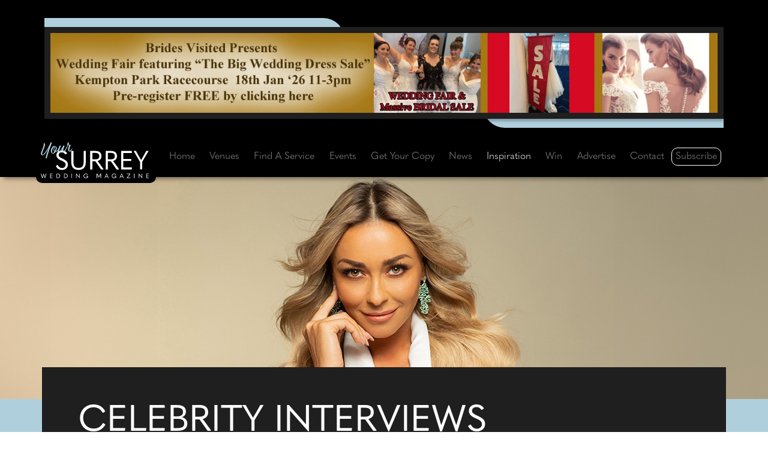

--- FILE ---
content_type: text/html;charset=UTF-8
request_url: https://www.yoursurrey.wedding/celebrity-interview-list/1
body_size: 23693
content:




<!doctype html>
<html lang="en">
<head>

<meta charset="utf-8" />
<meta http-equiv="X-UA-Compatible" content="IE=edge" />
<meta name="viewport" content="width=device-width,initial-scale=1.0, shrink-to-fit=no" />
<title>Page 1 of Celebrity Interviews from Your Surrey Wedding Magazine</title>



<link rel="preconnect" href="https://www.googletagmanager.com" crossorigin />
<link rel="preconnect" href="https://www.google-analytics.com" crossorigin />
<link rel="preconnect" href="https://use.typekit.net" crossorigin />
<link rel="preconnect" href="https://p.typekit.net" crossorigin />



<link rel="stylesheet" href="https://www.yoursurrey.wedding/css/bootstrap.min.css" />










<link rel="stylesheet" href="https://use.typekit.net/vef0sct.css" />







<link rel="stylesheet" href="https://www.yoursurrey.wedding/css/defaults.css" />



<style>
:root {
--var-icwm-accent-color-on-dark: #B0CFDD;
--var-icwm-accent-color-on-white: black;
}

	.cls-1 {fill: var(--var-icwm-accent-color-on-dark);}
	.cls-2 {fill: white;}




	#scrapbook-headlines .header-image{
	background-image: url('https://www.yoursurrey.wedding/image-upload/heroes/celebrity-interview-list-2000x370.jpg');
	background-image: -webkit-image-set(
		url('https://www.yoursurrey.wedding/image-upload/heroes/celebrity-interview-list-2000x370.webp') type('image/webp') 1x,
		url('https://www.yoursurrey.wedding/image-upload/heroes/celebrity-interview-list-2000x370.jpg') type('image/jpeg') 1x
	);
	background-image: image-set(
		url('https://www.yoursurrey.wedding/image-upload/heroes/celebrity-interview-list-2000x370.webp') type('image/webp') 1x,
		url('https://www.yoursurrey.wedding/image-upload/heroes/celebrity-interview-list-2000x370.jpg') type('image/jpeg') 1x
	);
	background-position: center;
	height: 370px;
	background-repeat: no-repeat;
	}







</style>


<link rel="stylesheet" href="https://www.yoursurrey.wedding/css/site.css" />


<link rel="stylesheet" href="https://www.yoursurrey.wedding/css/inc-celebrity-interview-headlines.css" />




<meta name="description" content="Page 1 of celebrity interviews and wedding advice. The experts discuss bridal fashion, health, hair & beauty, handling wedding day stress and more" />
<meta name="keywords" content="Page 1, celebrity interviews, expert advice, Your Surrey Wedding magazine, County Wedding Magazines" />



<meta name="author" content="Ellis Media and Events Ltd" />
<meta name="copyright" content="Ellis Media and Events Ltd" />
<meta name="rating" content="general" />
<meta name="theme-color" content="#000000" />
<meta name="robots" content="max-image-preview:large" />

<meta name="facebook-domain-verification" content="jzd4rpj8gl75jd8xe5rg87yh9h68or" /> 
<meta name="google-site-verification" content="h2beF3sShUYEtGacQiiSqcWjnSwk0spYXYeP5O5RaG4" />

<meta name="msvalidate.01" content="7818A54410027C4FECE73A41F3020C26" />
<meta property="og:title" content="Page 1 of Celebrity Interviews from Your Surrey Wedding Magazine" />
<meta property="og:type" content="website" />
<meta property="og:description" content="Page 1 of celebrity interviews and wedding advice. The experts discuss bridal fashion, health, hair & beauty, handling wedding day stress and more" />



<meta property="og:image" content="https://www.yoursurrey.wedding/images/facebook-share-logo.gif" />
<meta property="og:image:secure_url" content="https://www.yoursurrey.wedding/images/facebook-share-logo.gif" />


<meta property="og:image:alt" content="Page 1 of Celebrity Interviews from Your Surrey Wedding Magazine" />
<meta property="og:url" content="https://www.yoursurrey.wedding/celebrity-interview-list/1" />
<meta property="og:site_name" content="Your Surrey Wedding magazine" />
<meta property="og:locale" content="en_GB" />

<meta name="twitter:card" content="summary" />
<meta name="twitter:site" content="@CWM_YSYW" />
<meta name="twitter:creator" content="@CWM_YSYW" />
<meta name="twitter:title" content="Page 1 of Celebrity Interviews from Your Surrey Wedding Magazine" />
<meta name="twitter:description" content="Page 1 of celebrity interviews and wedding advice. The experts discuss bridal fashion, health, hair & beauty, handling wedding day stress and more" />
<meta name="twitter:image" content="https://www.yoursurrey.wedding/images/facebook-share-logo.gif" />



<base href="https://www.yoursurrey.wedding" />
<link rel="canonical" href="https://www.yoursurrey.wedding/celebrity-interview-list/1" />		
<link rel="shortcut icon" href="https://www.yoursurrey.wedding/favicon.ico" />
<link rel="apple-touch-icon" href="https://www.yoursurrey.wedding/images/apple-touch-icon.png" />


















</head>
<body>

<header id="header">
<div class="container">
<div class="row p-1">

<div id="header-vert" class="col-12 p-0 d-flex justify-content-center">
	<div class="Banner-Wrapper">
		<div class="Banner-Left-Blue"></div>
		<div class="Banner-Right-Blue"></div>
       	<div class="Banner-Include"> 
<a href="https://www.bridesvisited.co.uk/wedding-fairs-and-events" target="_blank" rel="noopener sponsored" title="Kempton Park Racecourse Wedding Fair" id="Web_8519" class="advertWebLink">



<picture>

<source srcset="https://www.your-sussex.wedding/image-upload/web_vert/8519.gif" type="image/gif" >
<img class="img-fluid" src="https://www.your-sussex.wedding/image-upload/web_vert/8519.gif" width="1250" height="150" alt="Kempton Park Racecourse Wedding Fair" loading="eager" />
</picture>












</a>


</div>
		<div class="visit-site">VISIT SITE</div>
	</div>	
</div>

</div>
</div>
</header>


<nav id="nav" class="navbar navbar-expand-xl sticky-top navbar-dark">
<div class="container">

<span id="navbar-logo-svg">
<a href="https://www.yoursurrey.wedding" title="Your Surrey Wedding" class="navbar-brand">












<svg id="Layer_2" data-name="Layer 2" xmlns="http://www.w3.org/2000/svg" viewBox="0 0 144.67 47.76">
  <g id="Layer_1-2" data-name="Layer 1">
    <g>
      <g>
        <path class="cls-2" d="M20.13,31.66l2.08-1.42,.59,.14c1.52,2.77,3.18,3.88,5.71,3.88,2.8,0,4.78-1.94,4.78-4.29,0-2.21-1.11-3.7-5.54-5.54-5.09-2.11-6.82-4.29-6.82-7.41,0-3.39,2.67-6.06,7.27-6.06,3.39,0,5.71,1.45,7.03,3.81l-2.01,1.38-.59-.14c-1.04-1.63-2.32-2.56-4.5-2.56-2.67,0-4.22,1.49-4.22,3.5,0,1.87,1,2.94,5.33,4.91,5.64,2.56,7.03,4.67,7.03,8.06,0,3.7-3.18,6.85-7.72,6.85-3.81,0-6.44-1.45-8.41-5.12Z"/>
        <path class="cls-2" d="M40.86,26.67V11.62h2.87v14.81c0,5.26,2.11,7.65,6.82,7.65s6.82-2.39,6.82-7.68V11.62h2.87v15.02c0,6.44-3.36,10.14-9.69,10.14s-9.69-3.5-9.69-10.1Z"/>
        <path class="cls-2" d="M83.88,35.57l-.24,.55h-2.91l-7.65-10.83h-4.05v10.83h-2.87V11.62h7.06c5.12,0,8.03,2.25,8.03,6.92,0,3.22-1.8,5.5-5.12,6.33l7.75,10.69Zm-14.85-21.39v8.55h3.46c4.05,0,5.85-1.14,5.85-4.19,0-3.22-1.83-4.36-5.85-4.36h-3.46Z"/>
        <path class="cls-2" d="M104.65,35.57l-.24,.55h-2.91l-7.65-10.83h-4.05v10.83h-2.87V11.62h7.06c5.12,0,8.03,2.25,8.03,6.92,0,3.22-1.8,5.5-5.12,6.33l7.75,10.69Zm-14.85-21.39v8.55h3.46c4.05,0,5.85-1.14,5.85-4.19,0-3.22-1.83-4.36-5.85-4.36h-3.46Z"/>
        <path class="cls-2" d="M107.7,11.62h14.08l.31,2.63h-11.52v8h10.69v2.63h-10.69v8.62h11.52l-.31,2.63h-14.08V11.62Z"/>
        <path class="cls-2" d="M132.93,36.12v-10.07l-8.58-14.43h3.15l3.88,6.92c.93,1.66,1.97,3.36,2.94,4.98h.14c.97-1.63,2.01-3.32,2.91-4.95l3.88-6.96h3.15l-8.58,14.43v10.07h-2.87Z"/>
      </g>
      <g>
        <path class="cls-1" d="M3.06,11.12c-1.93,4.41-1.44,5.71-.52,5.5,1.28-.29,3.43-3.03,6.5-7.9C10.78,5.95,13.01,.94,13.33,.3c.32-.64,1.7-.19,1.39,.72-.51,1.29-1.31,3.46-3.5,9.76-1.75,5.23-3.21,9.48-3.12,10.59,.14,.88-1.47,.19-1.52-.75-.07-.74,.61-3.07,1.66-6.17,1-2.92,2.17-5.88,2.65-7.01-1.01,1.67-4.21,7.66-7.09,9.52-1.7,1.11-3.51,.02-3.68-1.33-.18-1.82,1.03-3.64,2.51-7.69,.83-2.27,1.68-4.8,1.23-6.41-.11-.46,1.17-.4,1.69,.73,.41,.87-.27,3.95-2.49,8.86Z"/>
        <path class="cls-1" d="M19.52,5.87c.81-.1,1.74,.18,1.87,1.58,.08,.81-.35,2.76-1.2,4.49l.15-.02c1.97-.38,3.62-4.07,3.84-4.47,.15-.34,.54-.24,.51,.26-.2,.42-1,2.94-2.75,4.29-.68,.51-1.47,.81-2.22,.8-.56,.92-1.25,1.7-2.05,2.13-1.31,.69-3.75-.32-4.06-1.98-.52-2.72,1.21-7.16,3.74-7.87,.7-.19,1.88,.06,2.19,.59,.06,.12,.05,.17-.02,.2Zm-.12,.02c-.27,0-.81-.1-1.31,.09-1.52,.57-3.46,4.75-2.95,7.58,.23,1.24,1.28,.86,1.84,.34,.45-.41,.9-.94,1.3-1.56-.17-.13-.36-.3-.51-.48-1.45-1.63-.64-4.25,.69-5.54,.18-.17,.53-.34,.94-.42Zm-.71,5.77c.88-1.53,1.52-3.36,1.46-4.77-.02-.77-1.05-.42-1.7,.71-.84,1.43-.83,3.32,.24,4.06Z"/>
        <path class="cls-1" d="M24.45,13.09c.99-.03,5.6-8.13,5.67-8.54,.34-.44,1.97-.15,1.56,.7-.44,.88-2.83,6.99-1.31,6.94,.89-.01,3.69-4.53,4.32-5.83,.28-.34,.52-.26,.54,.35-.42,1.03-2.6,5.61-3.95,6.16-1.14,.44-2.62-.22-2.92-1.02-.42-1.14,.07-2.8,.14-3.01-.18,.32-1.96,3.79-3.48,4.8-.78,.52-2.53,.07-2.51-1.35,.06-2.47,2.72-7.02,2.7-7.62,.28-.53,1.79-.23,1.64,.39-.18,.72-3.81,8.06-2.39,8.03Z"/>
        <path class="cls-1" d="M38.98,3.3c.79,.1,1.46,.51,.84,1.49-1.1,1.74-2.5,6.8-1.21,6.81,.77,0,2.48-2.06,3.15-3.44,.16-.29,.59-.25,.43,.22-.38,1.29-1.63,3.62-2.36,3.96-.89,.41-2.98-.1-3.34-1.75-.36-1.62,1.05-5.07,1.45-6.06,.25-.55-.49-.51-1.22-.54-.53,1.11-1.68,3.43-2.16,4.19-.26,.31-.78,.15-.7-.19,.37-.79,1.58-3.09,1.97-4.11-.13-.06-.27-.14-.31-.26-.37-.75,.48-3.08,1.02-3.37,.35-.19,1.16,.3,1.14,.78-.02,.45-.4,1.72-.7,2.33,0,.05,1.58-.1,1.99-.05Z"/>
      </g>
      <g>
        <path class="cls-2" d="M1.84,47.71l-1.84-5.95H.73l.94,3.15,.4,1.34h.03c.16-.45,.33-.9,.49-1.34l1.1-3.09h.18l1.1,3.09c.16,.45,.32,.9,.49,1.34h.03l.4-1.34,.94-3.15h.73l-1.84,5.95h-.4l-1.12-3.14c-.13-.38-.27-.76-.41-1.14h-.03c-.13,.38-.26,.75-.4,1.13l-1.13,3.15h-.4Z"/>
        <path class="cls-2" d="M12.38,41.76h3.35l.07,.63h-2.74v1.9h2.55v.63h-2.55v2.05h2.74l-.07,.63h-3.35v-5.83Z"/>
        <path class="cls-2" d="M21.01,47.6v-5.83h1.57c2.2,0,3.35,1.01,3.35,2.88s-1.23,2.95-3.35,2.95h-1.57Zm.68-.63h.78c1.85,0,2.74-.73,2.74-2.33s-.84-2.23-2.74-2.23h-.78v4.56Z"/>
        <path class="cls-2" d="M31.05,47.6v-5.83h1.57c2.2,0,3.35,1.01,3.35,2.88s-1.23,2.95-3.35,2.95h-1.57Zm.68-.63h.78c1.85,0,2.74-.73,2.74-2.33s-.84-2.23-2.74-2.23h-.78v4.56Z"/>
        <path class="cls-2" d="M41.09,41.76h.68v5.83h-.68v-5.83Z"/>
        <path class="cls-2" d="M47.17,47.6v-5.83h.44l2.64,3c.39,.44,.77,.88,1.15,1.32h.03v-4.32h.68v5.95h-.14l-2.93-3.31-1.16-1.32h-.03v4.52h-.67Z"/>
        <path class="cls-2" d="M57.22,44.69c0-1.77,1.29-3.08,3.06-3.08,1.26,0,2.14,.52,2.73,1.52l-.47,.33-.14-.03c-.51-.8-1.13-1.18-2.11-1.18-1.37,0-2.35,1.04-2.35,2.44s.96,2.42,2.29,2.42c1.1,0,2.14-.61,2.19-1.86v-.05h-1.77v-.59h2.39v2.99h-.64v-.38c0-.22,.03-.39,.07-.53h-.02c-.52,.72-1.29,1.06-2.21,1.06-1.77,0-3.02-1.29-3.02-3.06Z"/>
        <path class="cls-2" d="M77.75,45.76h.02l2-4h.94v5.83h-.68v-4.94h-.02l-2.19,4.29h-.15l-2.19-4.29h-.02v4.94h-.67v-5.83h.94l2.02,4Z"/>
        <path class="cls-2" d="M90.18,47.6l-.63-1.54h-2.83l-.63,1.54h-.73l2.52-5.83h.54l2.5,5.83h-.73Zm-3.23-2.13h2.35l-.77-1.85c-.16-.39-.29-.7-.4-1.01h-.02c-.12,.31-.25,.62-.4,1.01l-.76,1.85Z"/>
        <path class="cls-2" d="M95.1,44.69c0-1.77,1.29-3.08,3.06-3.08,1.26,0,2.14,.52,2.73,1.52l-.47,.33-.14-.03c-.51-.8-1.13-1.18-2.11-1.18-1.37,0-2.35,1.04-2.35,2.44s.96,2.42,2.29,2.42c1.1,0,2.14-.61,2.19-1.86v-.05h-1.77v-.59h2.39v2.99h-.64v-.38c0-.22,.03-.39,.07-.53h-.02c-.52,.72-1.29,1.06-2.21,1.06-1.77,0-3.02-1.29-3.02-3.06Z"/>
        <path class="cls-2" d="M110.32,47.6l-.63-1.54h-2.83l-.63,1.54h-.73l2.52-5.83h.54l2.5,5.83h-.73Zm-3.23-2.13h2.35l-.77-1.85c-.16-.39-.29-.7-.4-1.01h-.02c-.12,.31-.25,.62-.4,1.01l-.76,1.85Z"/>
        <path class="cls-2" d="M118.86,42.39h-3.57v-.63h4.74v.15l-3.76,5.03h3.63v.65h-4.82v-.15l3.78-5.06Z"/>
        <path class="cls-2" d="M124.83,41.76h.68v5.83h-.68v-5.83Z"/>
        <path class="cls-2" d="M130.91,47.6v-5.83h.44l2.64,3c.39,.44,.77,.88,1.15,1.32h.03v-4.32h.68v5.95h-.14l-2.93-3.31-1.16-1.32h-.03v4.52h-.68Z"/>
        <path class="cls-2" d="M141.25,41.76h3.35l.07,.63h-2.74v1.9h2.55v.63h-2.55v2.05h2.74l-.07,.63h-3.35v-5.83Z"/>
      </g>
    </g>
  </g>
</svg>


</a>
</span>



<button class="navbar-toggler" type="button" data-bs-toggle="collapse" data-bs-target="#navbarNav" aria-controls="navbarNav" aria-expanded="false" aria-label="Toggle navigation">
      <span class="navbar-toggler-icon"></span>
    </button>
    <div class="collapse navbar-collapse" id="navbarNav">
      <ul class="navbar-nav nav-fill w-100">
        <li class="nav-item"><a class="nav-link" href="https://www.yoursurrey.wedding" title="Your Surrey Wedding">Home</a></li>
        <li class="nav-item"><a class="nav-link"  href="https://www.yoursurrey.wedding/category/27/0/venues" title="Find your dream wedding venue in Surrey">Venues</a></li>        
        <li class="nav-item"><a class="nav-link"  href="https://www.yoursurrey.wedding/find-a-wedding-supplier" title="Find the perfect wedding suppliers with Your Surrey Wedding magazine">Find A Service</a></li>
        <li class="nav-item"><a class="nav-link"  href="https://www.yoursurrey.wedding/events" title="Upcoming wedding fayres, shows and events">Events</a></li>
        <li class="nav-item"><a class="nav-link" href="https://www.yoursurrey.wedding/free-download" title="Download your free copy of Your Surrey Wedding magazine">Get Your Copy</a></li>
          
        <li class="nav-item"><a class="nav-link" href="https://www.yoursurrey.wedding/news" title="Check out the latest news from Your Surrey Wedding magazine">News</a></li>
        <li class="nav-item"><a class="nav-link active" aria-current="page"  href="https://www.yoursurrey.wedding/inspiration" title="Be inspired by Your Surrey Wedding magazine">Inspiration</a></li>
        <li class="nav-item"><a class="nav-link"  href="https://www.yoursurrey.wedding/win" title="Win these fantastic prizes with Your Surrey Wedding magazine">Win</a></li>
        <li class="nav-item"><a class="nav-link"   href="https://www.yoursurrey.wedding/advertise" title="Advertise with Your Surrey Wedding magazine">Advertise</a></li>
        <li class="nav-item"><a class="nav-link"  href="https://www.yoursurrey.wedding/contact" title="Contact the team at Your Surrey Wedding magazine">Contact</a></li>
        
        <li class="nav-item nav-item-subscribe"><a class="nav-link" href="https://www.yoursurrey.wedding/subscribe" title="Subscribe to Your Surrey Wedding magazine for free">Subscribe</a></li>
      </ul>
    </div>

</div>
</nav>

 

 

<section id="scrapbook-headlines">
<div class="header-image"></div>
	<div class="container-fluid p-0">
		<div class="blue-strip">
            <div class="container p-0">
                <div class="page-title-box">
                
    
    <h1>
    <span class="page-title-box-headingM d-block">Celebrity Interviews</span> 
    </h1>
    
    <div class="page-title-box-bodyT"><p>Listen to the experts to give you essential advice and discussions about bridal fashion, health, hair & beauty, handling wedding day stress, to name but a few</p></div>
    
                </div>
            </div>
        </div>
        <a id="navbaranchor"></a>
		<div class="white-strip"></div>
	</div>  



    
    <div class="container">
        <div class="col-12 text-center">
        	
        </div>
    </div>
    


    <div class="container">
		<div class="row justify-content-center" id="scrapbook-items">      		


                
                
				

                
                <div class="col-xl-6 col-lg-6 col-md-6 col-sm-6 col-12 box-outer-cat mb-4">
					<div class="position-relative">
                    <a href="https://www.yoursurrey.wedding/celebrity-interview/30689/hair-do-hacks" title="Celebrity Interviews: Hair-do hacks"><span class="card-linkH"></span></a></div>

                <div class="card h-100 position-relative">

				<div class="card-body-blue-back"></div>
				
				
				
				
               <a href="https://www.yoursurrey.wedding/celebrity-interview/30689/hair-do-hacks" title="Celebrity Interviews: Hair-do hacks">
                
                <picture>
<source srcset="https://www.yoursurrey.wedding/image-upload/scrapbook/30689-hair-do-hacks-400x400_webp.webp" type="image/webp">
<source srcset="https://www.yoursurrey.wedding/image-upload/scrapbook/30689-hair-do-hacks-400x400.jpg" type="image/jpeg">
<img class="card-img-top img-fluid" src="https://www.yoursurrey.wedding/image-upload/scrapbook/30689-hair-do-hacks-400x400.jpg" width="400" height="400" alt="Celebrity Interviews: Hair-do hacks" loading="eager" fetchpriority="high" />
</picture>

                </a>

                <div class="card-bodyT">
					<div class="card-body-textS">
					<div class="card-textT">
                	<p class="h3"><span class="card-body-font">Hair-do hacks</span></p>
					<p><span class="card-body-font-body"> As a celebrity hairdresser and founder of Melissa Salons (melissa-salons.com), Melissa Timperley has worked with brides from the red carpet to private villas, so she knows the key to perfect wedding hair. 'Trust me', she says, 'It isn't just what you do on the day, but how you prep during the weeks, even months, leading up to it'. Whether you're going for romantic waves, a sleek updo, or something whimsical and boho, Melissa shares her top five must-know tips to ensure your hair is aisle ready.</span></p>
					</div>
					</div>
                </div>

                </div> 
                
			<div class="card-ReadT"><p>READ ARTICLE</p></div>


                </div>
                
                
                
                
                
                
                
                
                
				

                
                <div class="col-xl-6 col-lg-6 col-md-6 col-sm-6 col-12 box-outer-cat mb-4">
					<div class="position-relative">
                    <a href="https://www.yoursurrey.wedding/celebrity-interview/28791/hooray-for-hollywood" title="Celebrity Interviews: Hooray for Hollywood"><span class="card-linkH"></span></a></div>

                <div class="card h-100 position-relative">

				<div class="card-body-blue-back"></div>
				
				
				
				
               <a href="https://www.yoursurrey.wedding/celebrity-interview/28791/hooray-for-hollywood" title="Celebrity Interviews: Hooray for Hollywood">
                
                <picture>
<source srcset="https://www.yoursurrey.wedding/image-upload/scrapbook/28791-hooray-for-hollywood-400x400_webp.webp" type="image/webp">
<source srcset="https://www.yoursurrey.wedding/image-upload/scrapbook/28791-hooray-for-hollywood-400x400.jpg" type="image/jpeg">
<img class="card-img-top img-fluid" src="https://www.yoursurrey.wedding/image-upload/scrapbook/28791-hooray-for-hollywood-400x400.jpg" width="400" height="400" alt="Celebrity Interviews: Hooray for Hollywood" loading="eager" fetchpriority="high" />
</picture>

                </a>

                <div class="card-bodyT">
					<div class="card-body-textS">
					<div class="card-textT">
                	<p class="h3"><span class="card-body-font">Hooray for Hollywood</span></p>
					<p><span class="card-body-font-body"> We caught up with hair stylist to the stars Andrew Fitzsimons to find out about his haircare range and bag some tips. From humble roots in Ireland to Hollywood's top hair stylist, Andrew Fitzsimons' career has spanned more than two decades. Taking him from Dublin to Paris, New York to LA, his passion for the fashion and beauty industry has fuelled his drive all the way to the top of his field where he's regarded as one of the finest and most respected hair stylists. He now counts A-listers Kim Kardashian, Bella Hadid, Madonna, Megan Fox and Mariah Carey among his regular clientele.</span></p>
					</div>
					</div>
                </div>

                </div> 
                
			<div class="card-ReadT"><p>READ ARTICLE</p></div>


                </div>
                
                
                
                
                
                
                
                
                
				

                
                <div class="col-xl-6 col-lg-6 col-md-6 col-sm-6 col-12 box-outer-cat mb-4">
					<div class="position-relative">
                    <a href="https://www.yoursurrey.wedding/celebrity-interview/28790/scent-appeal-tom-hardy-talks-cologne" title="Celebrity Interviews: SCENT APPEAL - Tom Hardy talks cologne"><span class="card-linkH"></span></a></div>

                <div class="card h-100 position-relative">

				<div class="card-body-blue-back"></div>
				
				
				
				
               <a href="https://www.yoursurrey.wedding/celebrity-interview/28790/scent-appeal-tom-hardy-talks-cologne" title="Celebrity Interviews: SCENT APPEAL - Tom Hardy talks cologne">
                
                <picture>
<source srcset="https://www.yoursurrey.wedding/image-upload/scrapbook/28790-scent-appeal-tom-hardy-talks-cologne-400x400_webp.webp" type="image/webp">
<source srcset="https://www.yoursurrey.wedding/image-upload/scrapbook/28790-scent-appeal-tom-hardy-talks-cologne-400x400.jpg" type="image/jpeg">
<img class="card-img-top img-fluid" src="https://www.yoursurrey.wedding/image-upload/scrapbook/28790-scent-appeal-tom-hardy-talks-cologne-400x400.jpg" width="400" height="400" alt="Celebrity Interviews: SCENT APPEAL - Tom Hardy talks cologne" loading="lazy" />
</picture>

                </a>

                <div class="card-bodyT">
					<div class="card-body-textS">
					<div class="card-textT">
                	<p class="h3"><span class="card-body-font">SCENT APPEAL - Tom Hardy talks cologne</span></p>
					<p><span class="card-body-font-body"> Tom Hardy talks about being an ambassador for Jo Malone London's Cypress & Grapevine Cologne Intense. Actor Tom Hardy has recently taken on the role of ambassador for Jo Malone London's Cypress & Grapevine Cologne Intense. Here he talks about the collaboration. Tell us why you decided to work with Jo Malone London. I don't usually get involved in commercials and adverts because I prefer acting and playing different characters. However, Jo Malone London initially reached out about a collaboration due to my affiliation with a charity that I am a trustee of called REORG, which uses Brazilian Jiujitsu and CrossFit to support mental health and physical well-being for veterans, serving military and first responders.</span></p>
					</div>
					</div>
                </div>

                </div> 
                
			<div class="card-ReadT"><p>READ ARTICLE</p></div>


                </div>
                
                
                
                
                
                
                
                
                
				

                
                <div class="col-xl-6 col-lg-6 col-md-6 col-sm-6 col-12 box-outer-cat mb-4">
					<div class="position-relative">
                    <a href="https://www.yoursurrey.wedding/celebrity-interview/28267/a-cut-above-the-rest" title="Celebrity Interviews: A Cut Above The Rest - Jim Shaw shares his advice"><span class="card-linkH"></span></a></div>

                <div class="card h-100 position-relative">

				<div class="card-body-blue-back"></div>
				
				
				
				
               <a href="https://www.yoursurrey.wedding/celebrity-interview/28267/a-cut-above-the-rest" title="Celebrity Interviews: A Cut Above The Rest - Jim Shaw shares his advice">
                
                <picture>
<source srcset="https://www.yoursurrey.wedding/image-upload/scrapbook/28267-a-cut-above-the-rest-400x400_webp.webp" type="image/webp">
<source srcset="https://www.yoursurrey.wedding/image-upload/scrapbook/28267-a-cut-above-the-rest-400x400.jpg" type="image/jpeg">
<img class="card-img-top img-fluid" src="https://www.yoursurrey.wedding/image-upload/scrapbook/28267-a-cut-above-the-rest-400x400.jpg" width="400" height="400" alt="Celebrity Interviews: A Cut Above The Rest - Jim Shaw shares his advice" loading="lazy" />
</picture>

                </a>

                <div class="card-bodyT">
					<div class="card-body-textS">
					<div class="card-textT">
                	<p class="h3"><span class="card-body-font">A Cut Above The Rest - Jim Shaw shares his advice</span></p>
					<p><span class="card-body-font-body"> Jim Shaw is an award-winning men's hairdresser who has years of experience helping clients create the perfect look. We asked Jim to share his comments on the latest cuts and styling trends for grooms-to-be. For men looking for a cleanerlooking haircut for the new season, the tight fade is a great option. This haircut looks best when worn shaved or super short on the sides with more length on top but kept relatively short for a lower maintenance look. This look takes inspiration from the military and is super trendy, but it will require regular visits to the salon to ensure the cut is kept fresh and looking its best.</span></p>
					</div>
					</div>
                </div>

                </div> 
                
			<div class="card-ReadT"><p>READ ARTICLE</p></div>


                </div>
                
                
                
                
                
                
                
                
                
				

                
                <div class="col-xl-6 col-lg-6 col-md-6 col-sm-6 col-12 box-outer-cat mb-4">
					<div class="position-relative">
                    <a href="https://www.yoursurrey.wedding/celebrity-interview/28266/all-in-the-planning" title="Celebrity Interviews: All In The Planning - Ultimate Wedding Planner's Raj Somaiya"><span class="card-linkH"></span></a></div>

                <div class="card h-100 position-relative">

				<div class="card-body-blue-back"></div>
				
				
				
				
               <a href="https://www.yoursurrey.wedding/celebrity-interview/28266/all-in-the-planning" title="Celebrity Interviews: All In The Planning - Ultimate Wedding Planner's Raj Somaiya">
                
                <picture>
<source srcset="https://www.yoursurrey.wedding/image-upload/scrapbook/28266-all-in-the-planning-400x400_webp.webp" type="image/webp">
<source srcset="https://www.yoursurrey.wedding/image-upload/scrapbook/28266-all-in-the-planning-400x400.jpg" type="image/jpeg">
<img class="card-img-top img-fluid" src="https://www.yoursurrey.wedding/image-upload/scrapbook/28266-all-in-the-planning-400x400.jpg" width="400" height="400" alt="Celebrity Interviews: All In The Planning - Ultimate Wedding Planner's Raj Somaiya" loading="lazy" />
</picture>

                </a>

                <div class="card-bodyT">
					<div class="card-body-textS">
					<div class="card-textT">
                	<p class="h3"><span class="card-body-font">All In The Planning - Ultimate Wedding Planner's Raj Somaiya</span></p>
					<p><span class="card-body-font-body"> Raj Somaiya is an esteemed events architect and CEO of Silverfox Events, a business that's dominated the global events industry and led him to manage events in Dubai, Bali and Paris. Raj specialises in high profile weddings for people of all faiths and is famous for his ground-breaking design ideas and bespoke creations as well as for his role as a judge on BBC2's The Ultimate Wedding Planner. Having crafted himself as a spokesperson for the industry, he's also featured on The Apprentice: You're Fired, hosted by Tim Allen, showing off not only his expertise, but also his brilliant sense of humour and immaculate dress sense! Raj also owns a restaurant called GupShup in Hale, which translated from Hindi, means chit-cat or gossip. It's one of the best known and most popular Indian restaurants in the North West, being one of Molly-Mae and Tommy Fury's favourites. Raj runs both businesses with Sheetal, his wife of 30 years, and they live happily with Raj's father and their three children in Hale, Cheshire. County Wedding Magazines' Kelly Andrews caught up with Raj recently to find out more about his life and career so far, as well as seeking some top tips just for you</span></p>
					</div>
					</div>
                </div>

                </div> 
                
			<div class="card-ReadT"><p>READ ARTICLE</p></div>


                </div>
                
                
                
                
                
                
                
                
                
				

                
                <div class="col-xl-6 col-lg-6 col-md-6 col-sm-6 col-12 box-outer-cat mb-4">
					<div class="position-relative">
                    <a href="https://www.yoursurrey.wedding/celebrity-interview/27836/feeling-fabulous-we-caught-up-with-hair-stylist-and-innovator-gustav-fouche" title="Celebrity Interviews: Feeling fabulous - we caught up with hair stylist and innovator Gustav Fouche"><span class="card-linkH"></span></a></div>

                <div class="card h-100 position-relative">

				<div class="card-body-blue-back"></div>
				
				
				
				
               <a href="https://www.yoursurrey.wedding/celebrity-interview/27836/feeling-fabulous-we-caught-up-with-hair-stylist-and-innovator-gustav-fouche" title="Celebrity Interviews: Feeling fabulous - we caught up with hair stylist and innovator Gustav Fouche">
                
                <picture>
<source srcset="https://www.yoursurrey.wedding/image-upload/scrapbook/27836-feeling-fabulous-we-caught-up-with-hair-stylist-and-innovator-gustav-fouche-400x400_webp.webp" type="image/webp">
<source srcset="https://www.yoursurrey.wedding/image-upload/scrapbook/27836-feeling-fabulous-we-caught-up-with-hair-stylist-and-innovator-gustav-fouche-400x400.jpg" type="image/jpeg">
<img class="card-img-top img-fluid" src="https://www.yoursurrey.wedding/image-upload/scrapbook/27836-feeling-fabulous-we-caught-up-with-hair-stylist-and-innovator-gustav-fouche-400x400.jpg" width="400" height="400" alt="Celebrity Interviews: Feeling fabulous - we caught up with hair stylist and innovator Gustav Fouche" loading="lazy" />
</picture>

                </a>

                <div class="card-bodyT">
					<div class="card-body-textS">
					<div class="card-textT">
                	<p class="h3"><span class="card-body-font">Feeling fabulous - we caught up with hair stylist and innovator Gustav Fouche</span></p>
					<p><span class="card-body-font-body"> Originally hailing from South Africa, Gustav Fouche has become one of London's premier hair stylists and salon owners during the course of the last two decades. Known for his innovative 3D Dry Cut, flawless up-dos and blow-outs, he's also created many a jaw-dropping red-carpet look for the likes of Kate Hudson, Gal Gadot and Leanne Rimes. He's a master collaborator when it comes to editorial shoots and TV commercials, but crucially to us, he's a veteran of hundreds of weddings. His TikTok and Instagram tutorials have amassed a huge following too and he's most recently launched his own haircare line, GF Fabulosity. CWM beauty editor Kelly Andrews, caught up with the charming Gustav at Claridge's earlier this year, to learn more about his newest salon opening and product launches, while seeking out his top tips for our beautiful brides.</span></p>
					</div>
					</div>
                </div>

                </div> 
                
			<div class="card-ReadT"><p>READ ARTICLE</p></div>


                </div>
                
                
                
                
                
                
                
                
                
				

                
                <div class="col-xl-6 col-lg-6 col-md-6 col-sm-6 col-12 box-outer-cat mb-4">
					<div class="position-relative">
                    <a href="https://www.yoursurrey.wedding/celebrity-interview/27401/just-breathe-meditation-with-maude-hirst" title="Celebrity Interviews: Just breathe - meditation with Maude Hirst"><span class="card-linkH"></span></a></div>

                <div class="card h-100 position-relative">

				<div class="card-body-blue-back"></div>
				
				
				
				
               <a href="https://www.yoursurrey.wedding/celebrity-interview/27401/just-breathe-meditation-with-maude-hirst" title="Celebrity Interviews: Just breathe - meditation with Maude Hirst">
                
                <picture>
<source srcset="https://www.yoursurrey.wedding/image-upload/scrapbook/27401-just-breathe-meditation-with-maude-hirst-400x400_webp.webp" type="image/webp">
<source srcset="https://www.yoursurrey.wedding/image-upload/scrapbook/27401-just-breathe-meditation-with-maude-hirst-400x400.jpg" type="image/jpeg">
<img class="card-img-top img-fluid" src="https://www.yoursurrey.wedding/image-upload/scrapbook/27401-just-breathe-meditation-with-maude-hirst-400x400.jpg" width="400" height="400" alt="Celebrity Interviews: Just breathe - meditation with Maude Hirst" loading="lazy" />
</picture>

                </a>

                <div class="card-bodyT">
					<div class="card-body-textS">
					<div class="card-textT">
                	<p class="h3"><span class="card-body-font">Just breathe - meditation with Maude Hirst</span></p>
					<p><span class="card-body-font-body"> Actor turned meditation facilitator Maude Hirst, tell us how to handle the stresses of wedding planning. Once a successful actor best known for her role as Helga in the hit TV show Vikings, Maude Hirst is now a meditation facilitator, wellness expert and founder of bespoke meditation company EnergyRise. Discovering meditation, yoga and energy healing changed her life for the better and she believes it can do the same for everyone.</span></p>
					</div>
					</div>
                </div>

                </div> 
                
			<div class="card-ReadT"><p>READ ARTICLE</p></div>


                </div>
                
                
                
                
                
                
                
                
                
				

                
                <div class="col-xl-6 col-lg-6 col-md-6 col-sm-6 col-12 box-outer-cat mb-4">
					<div class="position-relative">
                    <a href="https://www.yoursurrey.wedding/celebrity-interview/27348/luscious-locks-we-chat-to-tiktok-star-matt-newman" title="Celebrity Interviews: Luscious locks - we chat to TikTok star Matt Newman"><span class="card-linkH"></span></a></div>

                <div class="card h-100 position-relative">

				<div class="card-body-blue-back"></div>
				
				
				
				
               <a href="https://www.yoursurrey.wedding/celebrity-interview/27348/luscious-locks-we-chat-to-tiktok-star-matt-newman" title="Celebrity Interviews: Luscious locks - we chat to TikTok star Matt Newman">
                
                <picture>
<source srcset="https://www.yoursurrey.wedding/image-upload/scrapbook/27348-luscious-locks-we-chat-to-tiktok-star-matt-newman-400x400_webp.webp" type="image/webp">
<source srcset="https://www.yoursurrey.wedding/image-upload/scrapbook/27348-luscious-locks-we-chat-to-tiktok-star-matt-newman-400x400.jpg" type="image/jpeg">
<img class="card-img-top img-fluid" src="https://www.yoursurrey.wedding/image-upload/scrapbook/27348-luscious-locks-we-chat-to-tiktok-star-matt-newman-400x400.jpg" width="400" height="400" alt="Celebrity Interviews: Luscious locks - we chat to TikTok star Matt Newman" loading="lazy" />
</picture>

                </a>

                <div class="card-bodyT">
					<div class="card-body-textS">
					<div class="card-textT">
                	<p class="h3"><span class="card-body-font">Luscious locks - we chat to TikTok star Matt Newman</span></p>
					<p><span class="card-body-font-body"> Our grooms' editor, Melissa Cullen, chatted with TikTok star Matt Newman, also known as Matt Loves Hair, about his haircare tips for grooms-to-be and how he gained two million followers. The famed hairdresser has cemented himself as one of TikTok's go-to hair tutorial content creators over the past two years, using his own long, glossy locks in each tutorial. Before TikTok, Matt worked in the hair industry in New York for over 10 years, with a career that took him behind the scenes at editorial shoots and fashion shows around the world.</span></p>
					</div>
					</div>
                </div>

                </div> 
                
			<div class="card-ReadT"><p>READ ARTICLE</p></div>


                </div>
                
                
                
                
                
                
                
                
                
				

                
                <div class="col-xl-6 col-lg-6 col-md-6 col-sm-6 col-12 box-outer-cat mb-4">
					<div class="position-relative">
                    <a href="https://www.yoursurrey.wedding/celebrity-interview/26726/skin-deep" title="Celebrity Interviews: Skin deep - with Strictly's Neil Jones"><span class="card-linkH"></span></a></div>

                <div class="card h-100 position-relative">

				<div class="card-body-blue-back"></div>
				
				
				
				
               <a href="https://www.yoursurrey.wedding/celebrity-interview/26726/skin-deep" title="Celebrity Interviews: Skin deep - with Strictly's Neil Jones">
                
                <picture>
<source srcset="https://www.yoursurrey.wedding/image-upload/scrapbook/26726-skin-deep-400x400_webp.webp" type="image/webp">
<source srcset="https://www.yoursurrey.wedding/image-upload/scrapbook/26726-skin-deep-400x400.jpg" type="image/jpeg">
<img class="card-img-top img-fluid" src="https://www.yoursurrey.wedding/image-upload/scrapbook/26726-skin-deep-400x400.jpg" width="400" height="400" alt="Celebrity Interviews: Skin deep - with Strictly's Neil Jones" loading="lazy" />
</picture>

                </a>

                <div class="card-bodyT">
					<div class="card-body-textS">
					<div class="card-textT">
                	<p class="h3"><span class="card-body-font">Skin deep - with Strictly's Neil Jones</span></p>
					<p><span class="card-body-font-body"> Strictly Come Dancing star and Shakeup ambassador, Neil Jones reveals his skincare tips for grooms-to-be... Research potential products and test them on a small part of your skin a few weeks before the wedding. If everything is good, work out a simple routine of cleansing, exfoliating, and moisturising, and try to add in a weekly mask to help get your skin in shape for the big day. Keep to a routine that works for you, and drink plenty of water, as it will help massively. On the big day, use a face spray to refresh the skin in case you get a bit hot and nervous.</span></p>
					</div>
					</div>
                </div>

                </div> 
                
			<div class="card-ReadT"><p>READ ARTICLE</p></div>


                </div>
                
                
                
                
                
                
                
                
                
				

                
                <div class="col-xl-6 col-lg-6 col-md-6 col-sm-6 col-12 box-outer-cat mb-4">
					<div class="position-relative">
                    <a href="https://www.yoursurrey.wedding/celebrity-interview/26216/mane-attraction-eyal-bookers-new-brand" title="Celebrity Interviews: Mane Attraction - Eyal Booker's new brand"><span class="card-linkH"></span></a></div>

                <div class="card h-100 position-relative">

				<div class="card-body-blue-back"></div>
				
				
				
				
               <a href="https://www.yoursurrey.wedding/celebrity-interview/26216/mane-attraction-eyal-bookers-new-brand" title="Celebrity Interviews: Mane Attraction - Eyal Booker's new brand">
                
                <picture>
<source srcset="https://www.yoursurrey.wedding/image-upload/scrapbook/26216-mane-attraction-eyal-bookers-new-brand-400x400_webp.webp" type="image/webp">
<source srcset="https://www.yoursurrey.wedding/image-upload/scrapbook/26216-mane-attraction-eyal-bookers-new-brand-400x400.jpg" type="image/jpeg">
<img class="card-img-top img-fluid" src="https://www.yoursurrey.wedding/image-upload/scrapbook/26216-mane-attraction-eyal-bookers-new-brand-400x400.jpg" width="400" height="400" alt="Celebrity Interviews: Mane Attraction - Eyal Booker's new brand" loading="lazy" />
</picture>

                </a>

                <div class="card-bodyT">
					<div class="card-body-textS">
					<div class="card-textT">
                	<p class="h3"><span class="card-body-font">Mane Attraction - Eyal Booker's new brand</span></p>
					<p><span class="card-body-font-body"> Influencer Eyal Booker and his brother Ariel reveal their top hair care tips for grooms-to-be... Model, TV personality, and influencer Eyal Booker and his brother Ariel Booker have launched Wavy, the Everyday Curl Creme for men. Designed to maintain and enhance curls for all hair types, the everyday cream uses high-quality ingredients and lasts for up to 30 days when used daily. Our grooms' editor, Melissa Cullen, chatted with Eyal and Ariel to discuss male hair care and the next era of men's grooming.</span></p>
					</div>
					</div>
                </div>

                </div> 
                
			<div class="card-ReadT"><p>READ ARTICLE</p></div>


                </div>
                
                
                
                
                
                
                
                
                
				

                
                <div class="col-xl-6 col-lg-6 col-md-6 col-sm-6 col-12 box-outer-cat mb-4">
					<div class="position-relative">
                    <a href="https://www.yoursurrey.wedding/celebrity-interview/26212/beauty-queen-hannah-martin" title="Celebrity Interviews: Beauty Queen - Hannah Martin"><span class="card-linkH"></span></a></div>

                <div class="card h-100 position-relative">

				<div class="card-body-blue-back"></div>
				
				
				
				
               <a href="https://www.yoursurrey.wedding/celebrity-interview/26212/beauty-queen-hannah-martin" title="Celebrity Interviews: Beauty Queen - Hannah Martin">
                
                <picture>
<source srcset="https://www.yoursurrey.wedding/image-upload/scrapbook/26212-beauty-queen-hannah-martin-400x400_webp.webp" type="image/webp">
<source srcset="https://www.yoursurrey.wedding/image-upload/scrapbook/26212-beauty-queen-hannah-martin-400x400.jpg" type="image/jpeg">
<img class="card-img-top img-fluid" src="https://www.yoursurrey.wedding/image-upload/scrapbook/26212-beauty-queen-hannah-martin-400x400.jpg" width="400" height="400" alt="Celebrity Interviews: Beauty Queen - Hannah Martin" loading="lazy" />
</picture>

                </a>

                <div class="card-bodyT">
					<div class="card-body-textS">
					<div class="card-textT">
                	<p class="h3"><span class="card-body-font">Beauty Queen - Hannah Martin</span></p>
					<p><span class="card-body-font-body"> We chat to Hannah Martin about her new book, Makeup, and all things bridal beauty... Hannah Martin is a world-class make-up artist to the stars and one of the most respected professionals in the industry. With 15 years experience, she works her magic everywhere from catwalks to master classes, as well as creating looks for industry giants such as L'Or&#233;al Paris, Cl&#233; de Peau Beaut&#233; and SpaceNK. In February 2020, she joined Channel 5's revamped 10 Years Younger in 10 Days as its resident beauty expert, where her life-changing makeovers were an instant hit with audiences. A YouTube sensation with more than four million views,Vogue hailed her the queen of radiant skin and smoky eye tutorials while her social channels are a treasure trove of easy make-up tips and tutorials for novices and seasoned professionals alike.Now, Hannah shares her expertise in a new must-have book: Makeup. CWM beauty editor Kelly Andrews caught up with her at the time of its launch to tap into her wealth of knowledge on bridal beauty and skin prep know-how.</span></p>
					</div>
					</div>
                </div>

                </div> 
                
			<div class="card-ReadT"><p>READ ARTICLE</p></div>


                </div>
                
                
                
                
                
                
                
                
                
				

                
                <div class="col-xl-6 col-lg-6 col-md-6 col-sm-6 col-12 box-outer-cat mb-4">
					<div class="position-relative">
                    <a href="https://www.yoursurrey.wedding/celebrity-interview/25911/being-sophie-sophie-stonehouse-on-body-positivity-self-love-and-flawless-skin" title="Celebrity Interviews: Being Sophie - Sophie Stonehouse on body positivity, self-love and flawless skin"><span class="card-linkH"></span></a></div>

                <div class="card h-100 position-relative">

				<div class="card-body-blue-back"></div>
				
				
				
				
               <a href="https://www.yoursurrey.wedding/celebrity-interview/25911/being-sophie-sophie-stonehouse-on-body-positivity-self-love-and-flawless-skin" title="Celebrity Interviews: Being Sophie - Sophie Stonehouse on body positivity, self-love and flawless skin">
                
                <picture>
<source srcset="https://www.yoursurrey.wedding/image-upload/scrapbook/25911-being-sophie-sophie-stonehouse-on-body-positivity-self-love-and-flawless-skin-400x400_webp.webp" type="image/webp">
<source srcset="https://www.yoursurrey.wedding/image-upload/scrapbook/25911-being-sophie-sophie-stonehouse-on-body-positivity-self-love-and-flawless-skin-400x400.jpg" type="image/jpeg">
<img class="card-img-top img-fluid" src="https://www.yoursurrey.wedding/image-upload/scrapbook/25911-being-sophie-sophie-stonehouse-on-body-positivity-self-love-and-flawless-skin-400x400.jpg" width="400" height="400" alt="Celebrity Interviews: Being Sophie - Sophie Stonehouse on body positivity, self-love and flawless skin" loading="lazy" />
</picture>

                </a>

                <div class="card-bodyT">
					<div class="card-body-textS">
					<div class="card-textT">
                	<p class="h3"><span class="card-body-font">Being Sophie - Sophie Stonehouse on body positivity, self-love and flawless skin</span></p>
					<p><span class="card-body-font-body"> Social media sensation Sophie Stonehouse, is perhaps best known for her appearance on the fourth series of Netflix's reality dating show, Too Hot To Handle. Hailing from Brighton, she was the only British cast member and made her mark as the group of risqu&#233; singletons were put to the test of abstinence in order to keep their prize money high and stay in with a chance of winning it. Since leaving the villa, she has dedicated her time to producing fashion and style content for her social media followers, now numbering in their hundreds of thousands. Lesser known however are her struggles with body dysmorphia and her fight to achieve body positivity. Being the centre of attention on their wedding day, isn't every couple's dream with issues such as Sophie's becoming more prevalent, and importantly more commonly discussed.</span></p>
					</div>
					</div>
                </div>

                </div> 
                
			<div class="card-ReadT"><p>READ ARTICLE</p></div>


                </div>
                
                
                
                
                
                
                
                
                
				

                
                <div class="col-xl-6 col-lg-6 col-md-6 col-sm-6 col-12 box-outer-cat mb-4">
					<div class="position-relative">
                    <a href="https://www.yoursurrey.wedding/celebrity-interview/25909/lady-of-the-dance-luba-mushtuk" title="Celebrity Interviews: Lady of the dance - Luba Mushtuk"><span class="card-linkH"></span></a></div>

                <div class="card h-100 position-relative">

				<div class="card-body-blue-back"></div>
				
				
				
				
               <a href="https://www.yoursurrey.wedding/celebrity-interview/25909/lady-of-the-dance-luba-mushtuk" title="Celebrity Interviews: Lady of the dance - Luba Mushtuk">
                
                <picture>
<source srcset="https://www.yoursurrey.wedding/image-upload/scrapbook/25909-lady-of-the-dance-luba-mushtuk-400x400_webp.webp" type="image/webp">
<source srcset="https://www.yoursurrey.wedding/image-upload/scrapbook/25909-lady-of-the-dance-luba-mushtuk-400x400.jpg" type="image/jpeg">
<img class="card-img-top img-fluid" src="https://www.yoursurrey.wedding/image-upload/scrapbook/25909-lady-of-the-dance-luba-mushtuk-400x400.jpg" width="400" height="400" alt="Celebrity Interviews: Lady of the dance - Luba Mushtuk" loading="lazy" />
</picture>

                </a>

                <div class="card-bodyT">
					<div class="card-body-textS">
					<div class="card-textT">
                	<p class="h3"><span class="card-body-font">Lady of the dance - Luba Mushtuk</span></p>
					<p><span class="card-body-font-body"> L uba Mushtuk has been a pro dancer on BBC's Strictly Come Dancing since 2016. On a break between tours, she took some time out to chat to our beauty and wellness editor, Kelly Andrews. Here, she shares her top health and wellbeing tips for soon-to-be weds, as well as giving us the lowdown on how she keeps fit and healthy when she's not performing on the show or touring. How did you discover your passion for dance and decide to make it a career? It all started when I fell in love with a skirt that my mum made for me when I was around three years old. I was a very naughty child, but once I had music and a skirt I was just off dancing by myself, rather than making a mess around the house!</span></p>
					</div>
					</div>
                </div>

                </div> 
                
			<div class="card-ReadT"><p>READ ARTICLE</p></div>


                </div>
                
                
                
                
                
                
                
                
                
				

                
                <div class="col-xl-6 col-lg-6 col-md-6 col-sm-6 col-12 box-outer-cat mb-4">
					<div class="position-relative">
                    <a href="https://www.yoursurrey.wedding/celebrity-interview/25906/brighten-up-your-life-with-michael-douglas" title="Celebrity Interviews: Brighten up your life with Michael Douglas"><span class="card-linkH"></span></a></div>

                <div class="card h-100 position-relative">

				<div class="card-body-blue-back"></div>
				
				
				
				
               <a href="https://www.yoursurrey.wedding/celebrity-interview/25906/brighten-up-your-life-with-michael-douglas" title="Celebrity Interviews: Brighten up your life with Michael Douglas">
                
                <picture>
<source srcset="https://www.yoursurrey.wedding/image-upload/scrapbook/25906-brighten-up-your-life-with-michael-douglas-400x400_webp.webp" type="image/webp">
<source srcset="https://www.yoursurrey.wedding/image-upload/scrapbook/25906-brighten-up-your-life-with-michael-douglas-400x400.jpg" type="image/jpeg">
<img class="card-img-top img-fluid" src="https://www.yoursurrey.wedding/image-upload/scrapbook/25906-brighten-up-your-life-with-michael-douglas-400x400.jpg" width="400" height="400" alt="Celebrity Interviews: Brighten up your life with Michael Douglas" loading="lazy" />
</picture>

                </a>

                <div class="card-bodyT">
					<div class="card-body-textS">
					<div class="card-textT">
                	<p class="h3"><span class="card-body-font">Brighten up your life with Michael Douglas</span></p>
					<p><span class="card-body-font-body"> When I met with celebrity hairstylist and OGX ambassador, Michael Douglas to mark the launch of OGX's new Colour Retention range, I can say with confidence that I was definitely having colour retention problems. I'd recently taken the plunge with my dream pastel violet hair colour, but my beloved shade was quickly running away from me. Michael very kindly offered to top my colour up, and while he mixed together a stunning new violet for me, I asked him about OGX's new range.</span></p>
					</div>
					</div>
                </div>

                </div> 
                
			<div class="card-ReadT"><p>READ ARTICLE</p></div>


                </div>
                
                
                
                
                
                
                
                
                
				

                
                <div class="col-xl-6 col-lg-6 col-md-6 col-sm-6 col-12 box-outer-cat mb-4">
					<div class="position-relative">
                    <a href="https://www.yoursurrey.wedding/celebrity-interview/25887/the-hair-necessities" title="Celebrity Interviews: The hair necessities"><span class="card-linkH"></span></a></div>

                <div class="card h-100 position-relative">

				<div class="card-body-blue-back"></div>
				
				
				
				
               <a href="https://www.yoursurrey.wedding/celebrity-interview/25887/the-hair-necessities" title="Celebrity Interviews: The hair necessities">
                
                <picture>
<source srcset="https://www.yoursurrey.wedding/image-upload/scrapbook/25887-the-hair-necessities-400x400_webp.webp" type="image/webp">
<source srcset="https://www.yoursurrey.wedding/image-upload/scrapbook/25887-the-hair-necessities-400x400.jpg" type="image/jpeg">
<img class="card-img-top img-fluid" src="https://www.yoursurrey.wedding/image-upload/scrapbook/25887-the-hair-necessities-400x400.jpg" width="400" height="400" alt="Celebrity Interviews: The hair necessities" loading="lazy" />
</picture>

                </a>

                <div class="card-bodyT">
					<div class="card-body-textS">
					<div class="card-textT">
                	<p class="h3"><span class="card-body-font">The hair necessities</span></p>
					<p><span class="card-body-font-body"> Multi-award winner Vicki Lord is no stranger to the wonderful world of bridal hair; indeed, with more than 30 years of experience, weddings are her passion. The current brand ambassador for Colour Wow, this work has most recently taken her to Australia. She can list among her latest celebrity clients Jack Whitehall, Roxy Horner, Kara Tointon, and Shona Mcgarty. Vicki took a break from the whirlwind of the session hair world to speak to beauty editor Kelly Andrews about how best to prepare hair for the big day and shares her top bridal trend predictions for 2023.</span></p>
					</div>
					</div>
                </div>

                </div> 
                
			<div class="card-ReadT"><p>READ ARTICLE</p></div>


                </div>
                
                
                
                
                
                
                
                
                
				

                
                <div class="col-xl-6 col-lg-6 col-md-6 col-sm-6 col-12 box-outer-cat mb-4">
					<div class="position-relative">
                    <a href="https://www.yoursurrey.wedding/celebrity-interview/25917/from-the-inside-out" title="Celebrity Interviews: From the inside out - Simone Thomas Wellness"><span class="card-linkH"></span></a></div>

                <div class="card h-100 position-relative">

				<div class="card-body-blue-back"></div>
				
				
				
				
               <a href="https://www.yoursurrey.wedding/celebrity-interview/25917/from-the-inside-out" title="Celebrity Interviews: From the inside out - Simone Thomas Wellness">
                
                <picture>
<source srcset="https://www.yoursurrey.wedding/image-upload/scrapbook/25917-from-the-inside-out-400x400_webp.webp" type="image/webp">
<source srcset="https://www.yoursurrey.wedding/image-upload/scrapbook/25917-from-the-inside-out-400x400.jpg" type="image/jpeg">
<img class="card-img-top img-fluid" src="https://www.yoursurrey.wedding/image-upload/scrapbook/25917-from-the-inside-out-400x400.jpg" width="400" height="400" alt="Celebrity Interviews: From the inside out - Simone Thomas Wellness" loading="lazy" />
</picture>

                </a>

                <div class="card-bodyT">
					<div class="card-body-textS">
					<div class="card-textT">
                	<p class="h3"><span class="card-body-font">From the inside out - Simone Thomas Wellness</span></p>
					<p><span class="card-body-font-body"> The impact stress and anxiety can have on our bodies should never be underestimated. So, the pandemic has a lot to answer for, even outside of Covid itself. If you're finding that months of lockdown and wedding-related stress have taken their toll, you're certainly not alone. Sadly, anxiety-induced skin concerns and even hair loss can quickly leave you feeling pretty far from your big-day best. Enter award-winning authority on hair health and wellness Simone Thomas, who's spent her career sharing her expertise in nutrition, hairloss and bio-energetics. Alongside hair salons and hair-loss clinics, which boast an elite global clientele that includes royalty, celebrities and CEOs; she's also the founder of Simone Thomas Wellness. We asked Simone for her help in guiding you back onto the path of wedding wellness.</span></p>
					</div>
					</div>
                </div>

                </div> 
                
			<div class="card-ReadT"><p>READ ARTICLE</p></div>


                </div>
                
                
                
                
                
                
                
                
                
				

                
                <div class="col-xl-6 col-lg-6 col-md-6 col-sm-6 col-12 box-outer-cat mb-4">
					<div class="position-relative">
                    <a href="https://www.yoursurrey.wedding/celebrity-interview/25918/party-dressing-with-vogue-williams" title="Celebrity Interviews: Party dressing with Vogue Williams"><span class="card-linkH"></span></a></div>

                <div class="card h-100 position-relative">

				<div class="card-body-blue-back"></div>
				
				
				
				
               <a href="https://www.yoursurrey.wedding/celebrity-interview/25918/party-dressing-with-vogue-williams" title="Celebrity Interviews: Party dressing with Vogue Williams">
                
                <picture>
<source srcset="https://www.yoursurrey.wedding/image-upload/scrapbook/25918-party-dressing-with-vogue-williams-400x400_webp.webp" type="image/webp">
<source srcset="https://www.yoursurrey.wedding/image-upload/scrapbook/25918-party-dressing-with-vogue-williams-400x400.jpg" type="image/jpeg">
<img class="card-img-top img-fluid" src="https://www.yoursurrey.wedding/image-upload/scrapbook/25918-party-dressing-with-vogue-williams-400x400.jpg" width="400" height="400" alt="Celebrity Interviews: Party dressing with Vogue Williams" loading="lazy" />
</picture>

                </a>

                <div class="card-bodyT">
					<div class="card-body-textS">
					<div class="card-textT">
                	<p class="h3"><span class="card-body-font">Party dressing with Vogue Williams</span></p>
					<p><span class="card-body-font-body"> We chat to model, television presenter and radio DJ Vogue Williams about her latest venture, Vogue x ROCO, a recently launched collaboration with online children's formalwear brand ROCO which is her first collection. Vogue is best known for her presenting roles across mainstream broadcast platforms such as Channel 4's Steph's Packed Lunch and Global Player podcast Spencer & Vogue as well as the newly released My Therapist Ghosted Me.</span></p>
					</div>
					</div>
                </div>

                </div> 
                
			<div class="card-ReadT"><p>READ ARTICLE</p></div>


                </div>
                
                
                
                
                
                
                
                
                
				

                
                <div class="col-xl-6 col-lg-6 col-md-6 col-sm-6 col-12 box-outer-cat mb-4">
					<div class="position-relative">
                    <a href="https://www.yoursurrey.wedding/celebrity-interview/25916/be-beautiful-be-you" title="Celebrity Interviews: Be beautiful, Be you"><span class="card-linkH"></span></a></div>

                <div class="card h-100 position-relative">

				<div class="card-body-blue-back"></div>
				
				
				
				
               <a href="https://www.yoursurrey.wedding/celebrity-interview/25916/be-beautiful-be-you" title="Celebrity Interviews: Be beautiful, Be you">
                
                <picture>
<source srcset="https://www.yoursurrey.wedding/image-upload/scrapbook/25916-be-beautiful-be-you-400x400_webp.webp" type="image/webp">
<source srcset="https://www.yoursurrey.wedding/image-upload/scrapbook/25916-be-beautiful-be-you-400x400.jpg" type="image/jpeg">
<img class="card-img-top img-fluid" src="https://www.yoursurrey.wedding/image-upload/scrapbook/25916-be-beautiful-be-you-400x400.jpg" width="400" height="400" alt="Celebrity Interviews: Be beautiful, Be you" loading="lazy" />
</picture>

                </a>

                <div class="card-bodyT">
					<div class="card-body-textS">
					<div class="card-textT">
                	<p class="h3"><span class="card-body-font">Be beautiful, Be you</span></p>
					<p><span class="card-body-font-body"> Born in Uganda and raised in Denmark Emolyne Ramlov discovered a passion for make-up upon entering her teenage years. Until the age of 13 when she moved to Europe she hadn't been permitted to wear make-up, which in Africa was seen as a distraction from studying and an unwelcome beginning to a flirtation with the opposite sex. So, it was a complete culture shock for her as she sat alongside her new classmates to find them in full beat and looking glam. "I went home and said to my mum: 'We need to talk!' She took me shopping and I filled my basket with as much make-up as I could. I needed to catch up and I haven't stopped since," she tells us. County Wedding Magazines' beauty editor, Kelly Andrews, met up with Emolyne to discover more about her journey from passionate teenager to creating her very own make-up brand.</span></p>
					</div>
					</div>
                </div>

                </div> 
                
			<div class="card-ReadT"><p>READ ARTICLE</p></div>


                </div>
                
                
                
                
                
                
                
                
                
				

                
                <div class="col-xl-6 col-lg-6 col-md-6 col-sm-6 col-12 box-outer-cat mb-4">
					<div class="position-relative">
                    <a href="https://www.yoursurrey.wedding/celebrity-interview/25915/the-healthy-hair-guide" title="Celebrity Interviews: The healthy hair guide"><span class="card-linkH"></span></a></div>

                <div class="card h-100 position-relative">

				<div class="card-body-blue-back"></div>
				
				
				
				
               <a href="https://www.yoursurrey.wedding/celebrity-interview/25915/the-healthy-hair-guide" title="Celebrity Interviews: The healthy hair guide">
                
                <picture>
<source srcset="https://www.yoursurrey.wedding/image-upload/scrapbook/25915-the-healthy-hair-guide-400x400_webp.webp" type="image/webp">
<source srcset="https://www.yoursurrey.wedding/image-upload/scrapbook/25915-the-healthy-hair-guide-400x400.jpg" type="image/jpeg">
<img class="card-img-top img-fluid" src="https://www.yoursurrey.wedding/image-upload/scrapbook/25915-the-healthy-hair-guide-400x400.jpg" width="400" height="400" alt="Celebrity Interviews: The healthy hair guide" loading="lazy" />
</picture>

                </a>

                <div class="card-bodyT">
					<div class="card-body-textS">
					<div class="card-textT">
                	<p class="h3"><span class="card-body-font">The healthy hair guide</span></p>
					<p><span class="card-body-font-body"> Anabel Kingsley, daughter of renowned trichologist Philip Kingsley, is a consultant trichologist and president of global brand Philip Kingsley with clinics in London and New York. Inspired by her father from an early age, she has an immense passion for hair and scalp health. The depth of her knowledge in the field is practically endless, so who better to turn to for advice on getting your locks wedding-ready? Here, Anabel gives us the benefit of her wisdom on everything from achieving the right length for that perfect up do, to nutrition and the impact of stress.</span></p>
					</div>
					</div>
                </div>

                </div> 
                
			<div class="card-ReadT"><p>READ ARTICLE</p></div>


                </div>
                
                
                
                
                
                
                
                
                
				

                
                <div class="col-xl-6 col-lg-6 col-md-6 col-sm-6 col-12 box-outer-cat mb-4">
					<div class="position-relative">
                    <a href="https://www.yoursurrey.wedding/celebrity-interview/25914/making-waves" title="Celebrity Interviews: Making Waves - Heather Dapaah"><span class="card-linkH"></span></a></div>

                <div class="card h-100 position-relative">

				<div class="card-body-blue-back"></div>
				
				
				
				
               <a href="https://www.yoursurrey.wedding/celebrity-interview/25914/making-waves" title="Celebrity Interviews: Making Waves - Heather Dapaah">
                
                <picture>
<source srcset="https://www.yoursurrey.wedding/image-upload/scrapbook/25914-making-waves-400x400_webp.webp" type="image/webp">
<source srcset="https://www.yoursurrey.wedding/image-upload/scrapbook/25914-making-waves-400x400.jpg" type="image/jpeg">
<img class="card-img-top img-fluid" src="https://www.yoursurrey.wedding/image-upload/scrapbook/25914-making-waves-400x400.jpg" width="400" height="400" alt="Celebrity Interviews: Making Waves - Heather Dapaah" loading="lazy" />
</picture>

                </a>

                <div class="card-bodyT">
					<div class="card-body-textS">
					<div class="card-textT">
                	<p class="h3"><span class="card-body-font">Making Waves - Heather Dapaah</span></p>
					<p><span class="card-body-font-body"> Award-winning hair stylist Heather Dapaah opened her London-based salon, Her Definition at 23 and since then doors have continued to open on her career, working on TV sets, music videos, and getting celebs event-ready. To name drop a few, Heather's clients have included reality stars Kaz Crossley and Priscilla Anyabu, athlete Perri Shakes-Drayton, and British RnB artists Ray BLK, Miraa May and Dolapo. She's known for her signature Hollywood waves and says, "I love to help women understand their true hair type and learn how they can achieve their hair goals." Heather is highly sought after for her wide range of hair knowledge, having worked with all hair types and textures, so CWM beauty editor Kelly Andrews was delighted that she was able to take some time out to chat to her about their mutual passion &ndash; bridal hair.</span></p>
					</div>
					</div>
                </div>

                </div> 
                
			<div class="card-ReadT"><p>READ ARTICLE</p></div>


                </div>
                
                
                
                
                
                
                
			
    	</div>
	</div>
    
    




    <div class="container">
        <div class="col-12 text-center">
        	
        </div>
    </div>

    
</section>


<section id="mpus-3">




<div class="container" align="center">
<div class="row" align="center" style="overflow: hidden;">

<div class="grid-container-mpu">


<div class="col-lg-3 col-md-6 col-sm-12 vert-spacing"><div class="col-lg-12 col-md-12 col-sm-12 d-flex justify-content-center"> 
<div class="grid-item-mpu">
<div class="MPU-Wrapper align-center">

    
        <div class="mpuleftback"></div>
        <div class="mpurightback"></div>
        
        
<a href="https://www.facebook.com/YourSurreyWedding" target="_blank" rel="noopener sponsored" title="Follow Your Surrey Wedding Magazine on Facebook" id="Web_8500" class="advertWebLink">
<div class="mpuouter">
<picture>
<source srcset="https://www.yoursurrey.wedding/image-upload/web_vert/8500_webp.webp" type="image/webp" > <source srcset="https://www.yoursurrey.wedding/image-upload/web_vert/8500.jpg" type="image/jpeg" > 
<img style="" class="" src="https://www.yoursurrey.wedding/image-upload/web_vert/8500.jpg" width="275" height="275" alt="Follow Your Surrey Wedding Magazine on Facebook" loading="lazy" />


</picture>
</div>
</a>


            <div class="mpuvisitsite-outer">
                <div class="mpuvisitsite">
                    <div class="position-relative"><a href="https://www.facebook.com/YourSurreyWedding" target="_blank" rel="noopener sponsored" title="Follow Your Surrey Wedding Magazine on Facebook" id="Web_8500" class="advertWebLink"><span class="outer-link"></span></a></div>
                    <p><span class="mpuvisitsite-site-text">VISIT SITE</span></p>
                </div>
            </div>
        </div>
	</div>
    </div></div>

<div class="col-lg-3 col-md-6 col-sm-12 vert-spacing"><div class="col-lg-12 col-md-12 col-sm-12 d-flex justify-content-center"> 
<div class="grid-item-mpu">
<div class="MPU-Wrapper align-center">

    
        <div class="mpuleftback"></div>
        <div class="mpurightback"></div>
        
        
<a href="https://www.youtube.com/countyweddingmagazines" target="_blank" rel="noopener sponsored" title="Follow Your Surrey Wedding Magazine on YouTube" id="Web_8556" class="advertWebLink">
<div class="mpuouter">
<picture>
<source srcset="https://www.yoursurrey.wedding/image-upload/web_vert/8556.jpg" type="image/jpeg" > 
<img style="" class="" src="https://www.yoursurrey.wedding/image-upload/web_vert/8556.jpg" width="275" height="275" alt="Follow Your Surrey Wedding Magazine on YouTube" loading="lazy" />


</picture>
</div>
</a>


            <div class="mpuvisitsite-outer">
                <div class="mpuvisitsite">
                    <div class="position-relative"><a href="https://www.youtube.com/countyweddingmagazines" target="_blank" rel="noopener sponsored" title="Follow Your Surrey Wedding Magazine on YouTube" id="Web_8556" class="advertWebLink"><span class="outer-link"></span></a></div>
                    <p><span class="mpuvisitsite-site-text">VISIT SITE</span></p>
                </div>
            </div>
        </div>
	</div>
    </div></div>

<div class="col-lg-3 col-md-6 col-sm-12 vert-spacing"><div class="col-lg-12 col-md-12 col-sm-12 d-flex justify-content-center"> 
<div class="grid-item-mpu">
<div class="MPU-Wrapper align-center">

    
        <div class="mpuleftback"></div>
        <div class="mpurightback"></div>
        
        
<a href="https://www.yoursurrey.wedding/get-involved-real-wedding" target="_self" rel="noopener sponsored" title="Submit your wedding to be featured in Your Surrey Wedding Magazine" id="Web_8568" class="advertWebLink">
<div class="mpuouter">
<picture>
<source srcset="https://www.yoursurrey.wedding/image-upload/web_vert/8568.jpg" type="image/jpeg" > 
<img style="" class="" src="https://www.yoursurrey.wedding/image-upload/web_vert/8568.jpg" width="275" height="275" alt="Submit your wedding to be featured in Your Surrey Wedding Magazine" loading="lazy" />


</picture>
</div>
</a>


            <div class="mpuvisitsite-outer">
                <div class="mpuvisitsite">
                    <div class="position-relative"><a href="https://www.yoursurrey.wedding/get-involved-real-wedding" target="_self" rel="noopener sponsored" title="Submit your wedding to be featured in Your Surrey Wedding Magazine" id="Web_8568" class="advertWebLink"><span class="outer-link"></span></a></div>
                    <p><span class="mpuvisitsite-site-text">VISIT SITE</span></p>
                </div>
            </div>
        </div>
	</div>
    </div></div>

<div class="col-lg-3 col-md-6 col-sm-12 vert-spacing"><div class="col-lg-12 col-md-12 col-sm-12 d-flex justify-content-center"> 
<div class="grid-item-mpu">
<div class="MPU-Wrapper align-center">

    
        <div class="mpuleftback"></div>
        <div class="mpurightback"></div>
        
        
<a href="https://www.countyweddingevents.com/nutfield-priory-wedding-show-09112025" target="_blank" rel="noopener sponsored" title="Nutfield Priory Wedding Show" id="Web_8534" class="advertWebLink">
<div class="mpuouter">
<picture>
<source srcset="https://www.yoursurrey.wedding/image-upload/web_vert/8534_webp.webp" type="image/webp" > <source srcset="https://www.yoursurrey.wedding/image-upload/web_vert/8534.jpg" type="image/jpeg" > 
<img style="" class="" src="https://www.yoursurrey.wedding/image-upload/web_vert/8534.jpg" width="275" height="275" alt="Nutfield Priory Wedding Show" loading="lazy" />


</picture>
</div>
</a>


            <div class="mpuvisitsite-outer">
                <div class="mpuvisitsite">
                    <div class="position-relative"><a href="https://www.countyweddingevents.com/nutfield-priory-wedding-show-09112025" target="_blank" rel="noopener sponsored" title="Nutfield Priory Wedding Show" id="Web_8534" class="advertWebLink"><span class="outer-link"></span></a></div>
                    <p><span class="mpuvisitsite-site-text">VISIT SITE</span></p>
                </div>
            </div>
        </div>
	</div>
    </div></div>



</div>
</div>
</div>


</section>

<footer>	 
<section id="Footer">
<div class="container-fluid">
  <div class="container">
   <div class="row position-relative">
   
<div class="col-xl-6 col-lg-5 col-md-12 KDAddress">
	<a class="KD1" href="https://www.ellismediaandevents.com" target="_blank" title="Visit the Ellis Media and Events Ltd website" id="footer_web_kd_1"><picture>
<source srcset="https://www.yoursurrey.wedding/image-upload/heroes/EMAE_logo_300w.png" type="image/png">
<img class="img-fluid" src="https://www.yoursurrey.wedding/image-upload/heroes/EMAE_logo_300w.png" alt="Ellis Media and Events Ltd Logo" width="156" height="50" style="max-height: 50px" /></picture></a>
    <p><span class="Address">Pantile House | Newlands Drive | Witham | Essex | CM8 2AP | UK</span></p>
    <p><span class="Address">Tel:</span><a href="tel:+441376514000" title="Call Ellis Media and Events Ltd" id="footer_002_tel"><span class="Address">+44 (0)1376 514000</span></a><span class="Address"> | Email: </span><a href="mailto:enquiries@ellismediaandevents.com" title="Email Ellis Media and Events Ltd" id="footer_email"><span class="Address">enquiries@ellismediaandevents.com</span></a></p>
</div>




<div class="col-xl-4 col-lg-5 col-md-7">




<div class="col-xl-10 col-lg-10 col-md-7 col-12 align-self-end">
<span class="Menu-Title">MENU:</span>
<ul class="Footer-list">
<li><a href="https://www.yoursurrey.wedding/contact" title="Contact the team at Ellis Media and Events Ltd" class="btn btn-List">Contact Us</a></li>
<li><a href="https://www.yoursurrey.wedding/vacancies" title="Job vacancies with Ellis Media and Events Ltd" class="btn btn-List">Vacancies</a></li>
<li><a href="https://www.yoursurrey.wedding/privacy" title="Privacy policy for Your Surrey Wedding" class="btn btn-List">Privacy</a></li>
<li><a href="https://www.yoursurrey.wedding/subscribe" title="Subscribe to Your Surrey Wedding for free" class="btn btn-List">Subscribe</a></li>
<li><a href="https://www.yoursurrey.wedding/free-download" title="Read your free copy of Your Surrey Wedding magazine" class="btn btn-List">Free Download</a></li>
</ul> 
</div>


</div>



<div class="col-xl-2 col-lg-2 col-md-5 text-right">
	<div class="Footer-Social">
	<div><a href="https://www.yoursurrey.wedding/suppliers" title="Advertiser log-in area for Your Surrey Wedding" class="btn btn-List1">ADVERTISER LOG-IN</a></div>
	<div style="padding-top: 10px;">
	<a href="https://www.countyweddingevents.com" target="_blank" title="Visit the County Wedding Events website" id="footer_web_cwe_1"><img class="img-fluid" src="https://www.yoursurrey.wedding/image-upload/heroes/CWESQP.png" width="50" height="50" alt="County Wedding Events Logo" /> </a>
	<a href="https://www.county.wedding" target="_blank" title="Visit the County Wedding Magazines website" id="footer_web_cwm_1"><img class="img-fluid" src="https://www.yoursurrey.wedding/image-upload/heroes/CWMSQG.png" width="50" height="50" alt="County Wedding Magazines Logo" /></a></div></div>
</div>







 
    


<div class="col-lg-9 col-md-12" style="position: relative;">
<p><span class="Copyright">&#169;2026 <a href="https://www.ellismediaandevents.com" target="_blank" rel="noopener" title="Visit the Ellis Media and Events Ltd website" id="footer_003_web">ELLIS MEDIA AND EVENTS LTD</a>. ALL RIGHTS RESERVED</span></p>
</div>

<div class="col-lg-3 text-lg-end">
<div class="footer-social-media-svg">
<div class="Followus">Follow us:</div> 


<a class="one" href="https://www.facebook.com/YourSurreyWedding/" target="_blank" title="Visit Your Surrey Wedding on Facebook" rel="noopener"><svg focusable="false" xmlns="http://www.w3.org/2000/svg" width="30" height="30" class="bi bi-facebook padding-right-5" viewBox="0 0 16 16">
  <path d="M16 8.049c0-4.446-3.582-8.05-8-8.05C3.58 0-.002 3.603-.002 8.05c0 4.017 2.926 7.347 6.75 7.951v-5.625h-2.03V8.05H6.75V6.275c0-2.017 1.195-3.131 3.022-3.131.876 0 1.791.157 1.791.157v1.98h-1.009c-.993 0-1.303.621-1.303 1.258v1.51h2.218l-.354 2.326H9.25V16c3.824-.604 6.75-3.934 6.75-7.951z"/>
</svg></a>

<a class="one" href="https://twitter.com/CWM_YSYW" target="_blank" title="Visit Your Surrey Wedding on Twitter" rel="noopener"><svg focusable="false" xmlns="http://www.w3.org/2000/svg" width="30" height="30" class="bi bi-twitter padding-right-5" viewBox="0 0 448 512"><!--! Font Awesome Pro 6.4.2 by @fontawesome - https://fontawesome.com License - https://fontawesome.com/license (Commercial License) Copyright 2023 Fonticons, Inc. --><path d="M64 32C28.7 32 0 60.7 0 96V416c0 35.3 28.7 64 64 64H384c35.3 0 64-28.7 64-64V96c0-35.3-28.7-64-64-64H64zm297.1 84L257.3 234.6 379.4 396H283.8L209 298.1 123.3 396H75.8l111-126.9L69.7 116h98l67.7 89.5L313.6 116h47.5zM323.3 367.6L153.4 142.9H125.1L296.9 367.6h26.3z"/></svg>
</a>

<a class="one" href="https://www.pinterest.com/CountyWeddings/" target="_blank" title="Visit County Wedding Magazines on Pinterest" rel="noopener"><svg focusable="false" xmlns="http://www.w3.org/2000/svg" width="30" height="30" class="bi bi-pinterest padding-right-5" viewBox="0 0 16 16">
  <path d="M8 0a8 8 0 0 0-2.915 15.452c-.07-.633-.134-1.606.027-2.297.146-.625.938-3.977.938-3.977s-.239-.479-.239-1.187c0-1.113.645-1.943 1.448-1.943.682 0 1.012.512 1.012 1.127 0 .686-.437 1.712-.663 2.663-.188.796.4 1.446 1.185 1.446 1.422 0 2.515-1.5 2.515-3.664 0-1.915-1.377-3.254-3.342-3.254-2.276 0-3.612 1.707-3.612 3.471 0 .688.265 1.425.595 1.826a.24.24 0 0 1 .056.23c-.061.252-.196.796-.222.907-.035.146-.116.177-.268.107-1-.465-1.624-1.926-1.624-3.1 0-2.523 1.834-4.84 5.286-4.84 2.775 0 4.932 1.977 4.932 4.62 0 2.757-1.739 4.976-4.151 4.976-.811 0-1.573-.421-1.834-.919l-.498 1.902c-.181.695-.669 1.566-.995 2.097A8 8 0 1 0 8 0z"/>
</svg></a>

<a class="one" href="https://www.instagram.com/countyweddingmagazines/" target="_blank" title="Visit County Wedding Magazines on Instagram" rel="noopener"><svg focusable="false" xmlns="http://www.w3.org/2000/svg" width="30" height="30" class="bi bi-instagram padding-right-5" viewBox="0 0 16 16">
  <path d="M8 0C5.829 0 5.556.01 4.703.048 3.85.088 3.269.222 2.76.42a3.917 3.917 0 0 0-1.417.923A3.927 3.927 0 0 0 .42 2.76C.222 3.268.087 3.85.048 4.7.01 5.555 0 5.827 0 8.001c0 2.172.01 2.444.048 3.297.04.852.174 1.433.372 1.942.205.526.478.972.923 1.417.444.445.89.719 1.416.923.51.198 1.09.333 1.942.372C5.555 15.99 5.827 16 8 16s2.444-.01 3.298-.048c.851-.04 1.434-.174 1.943-.372a3.916 3.916 0 0 0 1.416-.923c.445-.445.718-.891.923-1.417.197-.509.332-1.09.372-1.942C15.99 10.445 16 10.173 16 8s-.01-2.445-.048-3.299c-.04-.851-.175-1.433-.372-1.941a3.926 3.926 0 0 0-.923-1.417A3.911 3.911 0 0 0 13.24.42c-.51-.198-1.092-.333-1.943-.372C10.443.01 10.172 0 7.998 0h.003zm-.717 1.442h.718c2.136 0 2.389.007 3.232.046.78.035 1.204.166 1.486.275.373.145.64.319.92.599.28.28.453.546.598.92.11.281.24.705.275 1.485.039.843.047 1.096.047 3.231s-.008 2.389-.047 3.232c-.035.78-.166 1.203-.275 1.485a2.47 2.47 0 0 1-.599.919c-.28.28-.546.453-.92.598-.28.11-.704.24-1.485.276-.843.038-1.096.047-3.232.047s-2.39-.009-3.233-.047c-.78-.036-1.203-.166-1.485-.276a2.478 2.478 0 0 1-.92-.598 2.48 2.48 0 0 1-.6-.92c-.109-.281-.24-.705-.275-1.485-.038-.843-.046-1.096-.046-3.233 0-2.136.008-2.388.046-3.231.036-.78.166-1.204.276-1.486.145-.373.319-.64.599-.92.28-.28.546-.453.92-.598.282-.11.705-.24 1.485-.276.738-.034 1.024-.044 2.515-.045v.002zm4.988 1.328a.96.96 0 1 0 0 1.92.96.96 0 0 0 0-1.92zm-4.27 1.122a4.109 4.109 0 1 0 0 8.217 4.109 4.109 0 0 0 0-8.217zm0 1.441a2.667 2.667 0 1 1 0 5.334 2.667 2.667 0 0 1 0-5.334z"/>
</svg></a>

<a class="one" href="https://www.linkedin.com/showcase/county-wedding-magazines" target="_blank" title="Visit County Wedding Magazines on LinkedIn" rel="noopener"><svg focusable="false" xmlns="http://www.w3.org/2000/svg" width="30" height="30" class="bi bi-linkedin padding-right-5" viewBox="0 0 16 16">
  <path d="M0 1.146C0 .513.526 0 1.175 0h13.65C15.474 0 16 .513 16 1.146v13.708c0 .633-.526 1.146-1.175 1.146H1.175C.526 16 0 15.487 0 14.854V1.146zm4.943 12.248V6.169H2.542v7.225h2.401zm-1.2-8.212c.837 0 1.358-.554 1.358-1.248-.015-.709-.52-1.248-1.342-1.248-.822 0-1.359.54-1.359 1.248 0 .694.521 1.248 1.327 1.248h.016zm4.908 8.212V9.359c0-.216.016-.432.08-.586.173-.431.568-.878 1.232-.878.869 0 1.216.662 1.216 1.634v3.865h2.401V9.25c0-2.22-1.184-3.252-2.764-3.252-1.274 0-1.845.7-2.165 1.193v.025h-.016a5.54 5.54 0 0 1 .016-.025V6.169h-2.4c.03.678 0 7.225 0 7.225h2.4z"/>
</svg></a>

<a class="one" href="https://www.youtube.com/countyweddingmagazines" target="_blank" title="Visit County Wedding Magazines on YouTube" rel="noopener"><svg focusable="false" xmlns="http://www.w3.org/2000/svg" width="30" height="30" class="bi bi-youtube padding-right-5" viewBox="0 0 16 16">
  <path d="M8.051 1.999h.089c.822.003 4.987.033 6.11.335a2.01 2.01 0 0 1 1.415 1.42c.101.38.172.883.22 1.402l.01.104.022.26.008.104c.065.914.073 1.77.074 1.957v.075c-.001.194-.01 1.108-.082 2.06l-.008.105-.009.104c-.05.572-.124 1.14-.235 1.558a2.007 2.007 0 0 1-1.415 1.42c-1.16.312-5.569.334-6.18.335h-.142c-.309 0-1.587-.006-2.927-.052l-.17-.006-.087-.004-.171-.007-.171-.007c-1.11-.049-2.167-.128-2.654-.26a2.007 2.007 0 0 1-1.415-1.419c-.111-.417-.185-.986-.235-1.558L.09 9.82l-.008-.104A31.4 31.4 0 0 1 0 7.68v-.123c.002-.215.01-.958.064-1.778l.007-.103.003-.052.008-.104.022-.26.01-.104c.048-.519.119-1.023.22-1.402a2.007 2.007 0 0 1 1.415-1.42c.487-.13 1.544-.21 2.654-.26l.17-.007.172-.006.086-.003.171-.007A99.788 99.788 0 0 1 7.858 2h.193zM6.4 5.209v4.818l4.157-2.408L6.4 5.209z"/>
</svg></a>


</div>
</div>



    
    
   </div>
  </div>
</div>
</section>
</footer>



<script src="https://www.yoursurrey.wedding/js_structure/jquery-3.6.3.min.js"></script>
<script src="https://www.yoursurrey.wedding/js_structure/bootstrap.min.js"></script>
<script src="https://www.yoursurrey.wedding/js_structure/jquery.cookie.min.js"></script>




<script src="https://www.yoursurrey.wedding/js_structure/2023_upgraded_js_classes.min.js"></script>
<script>
var lh = [],accOptions, BPoptions, wscroll = 0, wh = $(window).height();	
var accessability = new accessabilityClass(accOptions);
var basicPageFunctions = new basicPageFunctionsClass(BPoptions);

function MM_jumpMenu(targ,selObj,restore){ 
	eval(targ+".location='"+selObj.options[selObj.selectedIndex].value+"'");
	if (restore) selObj.selectedIndex=0;
}
</script>





<script>
// Passive event listeners - https://stackoverflow.com/questions/46094912/added-non-passive-event-listener-to-a-scroll-blocking-touchstart-event
var ua = window.navigator.userAgent;
var msie = ua.indexOf("MSIE ");

if (msie > 0 || !!navigator.userAgent.match(/Trident.*rv\:11\./))  // If Internet Explorer, return version number
    {} // do nothing
	else  // If another browser, return 0
    {

jQuery.event.special.touchstart = {
  setup: function( _, ns, handle ){
    if ( ns.includes("noPreventDefault") ) {
      this.addEventListener("touchstart", handle, { passive: false });
    } else {
      this.addEventListener("touchstart", handle, { passive: true });
    }
  }
};
jQuery.event.special.touchmove = {
  setup: function( _, ns, handle ){
    if ( ns.includes("noPreventDefault") ) {
      this.addEventListener("touchmove", handle, { passive: false });
    } else {
      this.addEventListener("touchmove", handle, { passive: true });
    }
  }
};

};
</script>







<!-- START: GA4 Google Analytics -->
<script async src="https://www.googletagmanager.com/gtag/js?id=UA-2955646-3"></script>
<script>
window.dataLayer = window.dataLayer || [];
  function gtag(){dataLayer.push(arguments)};
  gtag('js', new Date());

  gtag('config', 'UA-2955646-3'); // Universal Analytics property.
  gtag('config', 'G-832D6EB8FY'); // Google Analytics 4 property.
</script>
<!-- END: GA4 Google Analytics -->

<script type="application/ld+json">
{

  "@context" : "https://schema.org",
  "name" : "Your Surrey Wedding",
  "keywords" : "Page 1, celebrity interviews, expert advice, Your Surrey Wedding magazine, County Wedding Magazines",

  "logo" : {
      "@type" : "ImageObject",
      "url" : "https://www.yoursurrey.wedding/image-upload/issues/2820_lrg500w.jpg",
	  "width" : "424",
	  "height" : "600"
    },
  "sameAs" : [
   "https://www.facebook.com/YourSurreyWedding/",
   "https://twitter.com/CWM_YSYW",
   "https://www.instagram.com/countyweddingmagazines/",
   "https://www.pinterest.com/CountyWeddings/",
   "https://www.linkedin.com/showcase/county-wedding-magazines",
   "https://www.youtube.com/countyweddingmagazines"
   ],
  "address": {
    "@type": "PostalAddress",
    "streetAddress": "Pantile House, Newlands Drive",
	"addressLocality": "Witham",
    "addressRegion": "Essex",
    "postalCode": "CM8 2AP",
    "addressCountry": "UK"
  },
  "telephone": "+44(0)1376 514000",


"@type" : "Organization",
"description" : "Page 1 of celebrity interviews and wedding advice. The experts discuss bridal fashion, health, hair & beauty, handling wedding day stress and more",
"url" : "https://www.yoursurrey.wedding",
"email": "info@yoursurrey.wedding", 
      
      "breadcrumb": { 
      "@type": "BreadcrumbList",
      "itemListElement": [{
        "@type": "ListItem",
        "position": 1,
        "name": "Home",
        "item": "https://www.yoursurrey.wedding"
      }

	  ,{
        "@type": "ListItem",
        "position": 2,
        "name": "Celebrity Interviews"
      }
	  ]}
    

}
</script>




<script>
$(function(){
	
		"use strict";
		$(".advertWebLink").on('click', function(){	
			var thisClass = $(this).attr('id');
			var thisParam = thisClass.split("_"); 
			var pageType = thisParam[0].trim();
			var pageFAS = thisParam[1].trim();
			var canonicalURL = $("base").attr("href");
			//var siteurl = canonicalURL.toString().split("events"); 
			var varurl = canonicalURL + '/advert_act_link.cfm';
			var thisData = {Advert_ID:pageFAS, Link_Type:pageType};
				$.ajax(varurl, {
							method: 'POST',	
							data:thisData,
							success: function(){}
			 });
		});
		
});
</script>






<script>
$(document).ready(function(){  
//LIVE VERSION (secure/lax) $.cookie('ScreenWidth', window.innerWidth, { expires: 1, path: '/;SameSite=Strict', secure: true});
//LIVE VERSION (secure/lax) $.cookie('ScreenHeight', window.innerHeight, { expires: 1, path: '/;SameSite=Strict', secure: true});
$.cookie('ScreenWidth', window.innerWidth, { expires: 1, path: '/;SameSite=Strict', secure: false});
$.cookie('ScreenHeight', window.innerHeight, { expires: 1, path: '/;SameSite=Strict', secure: false});
 });
</script>







</body>	
</html>

--- FILE ---
content_type: text/css
request_url: https://www.yoursurrey.wedding/css/inc-celebrity-interview-headlines.css
body_size: 1851
content:
/* START: Ins cards section */
#scrapbook-headlines #scrapbook-items .card {
  border-radius: 0;
  border: 0;
  transform: scale(1);
  transition: scale 0.5s, transform 0.5s ease-out, fill 0.5s; }

#scrapbook-headlines #scrapbook-items .card-img-top {
  position: relative;
  border-radius: 0;
  background-color: white;
  width: 300px;
  box-shadow: 0px 4px 4px 0px rgba(0, 0, 0, 0.25); }

#scrapbook-headlines #scrapbook-items .h2:hover,
#scrapbook-headlines #scrapbook-items h2:hover,
#scrapbook-headlines #scrapbook-items .h2 a:hover,
#scrapbook-headlines #scrapbook-items h2 a:hover {
  color: white;
  text-decoration: underline;
  margin-bottom: 0; }

#scrapbook-headlines #scrapbook-items .h2,
#scrapbook-headlines #scrapbook-items h2,
#scrapbook-headlines #scrapbook-items .h2 a,
#scrapbook-headlines #scrapbook-items h2 a {
  color: white;
  text-decoration: none;
  font-size: 1.25rem;
  margin-bottom: 0; }

#scrapbook-headlines #scrapbook-items .h3:hover,
#scrapbook-headlines #scrapbook-items h3:hover,
#scrapbook-headlines #scrapbook-items .h3 a:hover,
#scrapbook-headlines #scrapbook-items h3 a:hover {
  color: white;
  text-decoration: none; }

#scrapbook-headlines #scrapbook-items .h3,
#scrapbook-headlines #scrapbook-items h3,
#scrapbook-headlines #scrapbook-items .h3 a,
#scrapbook-headlines #scrapbook-items h3 a {
  color: white;
  text-decoration: none;
  font-size: 1.25rem; }

/* END: ins cards section */
#scrapbook-headlines .blue-strip {
  position: relative;
  display: block;
  content: " ";
  background-color: var(--var-icwm-accent-color-on-dark);
  width: 100%;
  height: 105px; }

#scrapbook-headlines .page-title-box {
  position: absolute;
  display: block;
  content: " ";
  background-color: var(--var-not-black);
  z-index: 1;
  top: -50%;
  height: 230px;
  padding: 60px;
  /*width: 80%;*/
  /* Post-launch change, 10 Oct 2023 */
  /*margin-left: 10%;*/
  /* Post-launch change, 10 Oct 2023 */
  width: 1320px;
  /* Post-launch change, 10 Oct 2023 */ }

#scrapbook-headlines .page-title-box-headingM {
  color: white;
  font-family: 'quasimoda', sans-serif;
  font-size: 61px;
  font-style: normal;
  font-weight: 400;
  line-height: normal; }

#scrapbook-headlines .page-title-box-headingS {
  color: #EDEDED;
  font-family: 'quasimoda', sans-serif;
  font-size: 32px;
  font-style: normal;
  font-weight: 400;
  line-height: 10px;
  letter-spacing: 6px;
  text-transform: uppercase; }

#scrapbook-headlines .page-title-box-bodyT {
  color: white;
  font-family: 'quasimoda', sans-serif;
  font-size: 16px;
  font-style: normal;
  font-weight: 500;
  line-height: 18px;
  /* 118.75% */
  letter-spacing: 0.16px; }

#scrapbook-headlines .white-strip {
  position: relative;
  display: block;
  content: " ";
  background-color: white;
  width: 100%;
  height: 100px;
  /*height: 155px;*/ }

#scrapbook-headlines .box-outer-cat {
  position: relative;
  content: "";
  padding-left: 30px;
  padding-right: 30px;
  height: 420px;
  width: 600px; }

#scrapbook-headlines .card-linkH {
  content: "";
  position: absolute;
  /*background-color: red;*/
  width: 530px;
  height: 392px;
  z-index: 20;
  left: 0;
  top: 0; }

#scrapbook-headlines .card-body-blue-back {
  position: absolute;
  content: " ";
  display: block;
  width: 380px;
  height: 350px;
  left: 0;
  background-color: var(--var-icwm-accent-color-on-dark);
  bottom: 30px;
  z-index: -1;
  box-shadow: 0px 4px 4px 0px rgba(0, 0, 0, 0.25); }

#scrapbook-headlines .card-image-link {
  transform: scale(1);
  transition: scale 0.5s, transform 0.5s ease-out, fill 0.5s; }

#scrapbook-headlines .card-bodyT {
  position: absolute;
  border: 0;
  background-color: white;
  height: 300px;
  width: 280px;
  left: 250px;
  z-index: 5;
  bottom: 60px;
  padding: 10px 10px 10px 10px;
  box-shadow: 0px 4px 4px 0px rgba(0, 0, 0, 0.25);
  transition: background-color 0.5s, transform 0.5s ease-out, fill 0.5s;
  overflow: hidden; }

#scrapbook-headlines .card-body-font {
  color: black;
  text-align: justify;
  font-family: 'quasimoda', sans-serif;
  font-size: 20px;
  font-style: normal;
  font-weight: 500;
  line-height: 99%;
  /* 19.8px */
  letter-spacing: 4.4px;
  text-transform: uppercase;
  transition: color 0.5s, transform 0.5s ease-out, fill 0.5s; }

#scrapbook-headlines .card-body-font-body {
  display: block;
  color: black;
  font-family: 'quasimoda', sans-serif;
  font-size: 16px;
  font-style: normal;
  font-weight: 400;
  line-height: normal;
  /* 103.125% */
  letter-spacing: 0.32px;
  transition: color 0.5s, transform 0.5s ease-out, fill 0.5s; }

#scrapbook-headlines .card-body-textS {
  position: relative;
  width: 100%;
  /*height: 70px;*/
  top: 0; }

#scrapbook-headlines .card-textT {
  width: 100%;
  margin: 0;
  position: relative;
  /*top: 50%;*/
  left: 0;
  /*transform: translate(-50%, -50%);*/
  overflow: hidden;
  -webkit-box-orient: vertical;
  -webkit-line-clamp: 14;
  display: -webkit-box;
  max-height: 290px; }

#scrapbook-headlines .card-ReadT {
  position: relative;
  width: 130px;
  height: 130px;
  left: 20px;
  padding: 35px 20px;
  font-size: 18px;
  bottom: 170px;
  background-color: var(--var-not-black);
  display: block;
  font-weight: 600;
  color: white;
  z-index: 6;
  text-align: center;
  box-shadow: 0px 4px 4px 0px rgba(0, 0, 0, 0.25);
  transition: color 0.5s, background-color 0.5s; }

#scrapbook-headlines .box-outer-cat:hover .card-image-link {
  transform: scale(1.05);
  transition: scale 0.5s, transform 0.5s ease-out, fill 0.5s; }

#scrapbook-headlines .box-outer-cat:hover .card-bodyT {
  background-color: var(--var-not-black);
  transition: background-color 0.5s, transform 0.5s ease-out, fill 0.5s; }

#scrapbook-headlines .box-outer-cat:hover .card-body-font {
  color: white;
  transition: color 0.5s, transform 0.5s ease-out, fill 0.5s; }

#scrapbook-headlines .box-outer-cat:hover .card-body-font-body {
  color: white;
  transition: color 0.5s, transform 0.5s ease-out, fill 0.5s; }

#scrapbook-headlines .box-outer-cat:hover .card-ReadT {
  color: black;
  background-color: white;
  transition: color 0.5s, background-color 0.5s; }

@media (max-width: 1399px) {
  #scrapbook-headlines .page-title-box {
    width: 1140px;
    /* Post-launch change, 10 Oct 2023 */ } }
@media (max-width: 1199px) {
  #scrapbook-headlines .page-title-box {
    width: 960px;
    /* Post-launch change, 10 Oct 2023 */ } }
@media (max-width: 991px) {
  #scrapbook-headlines .page-title-box {
    width: 720px;
    /* Post-launch change, 10 Oct 2023 */
    padding: 50px;
    height: 270px; }

  #scrapbook-headlines .blue-strip {
    height: 125px; } }
@media (max-width: 768px) {
  #scrapbook-headlines .page-title-box-headingM {
    font-size: 50px; }

  #scrapbook-headlines .page-title-box-headingS {
    font-size: 26px; }

  #scrapbook-headlines .page-title-box {
    height: 290px; }

  #scrapbook-headlines .box-outer-cat {
    scale: 0.9; }

  #scrapbook-headlines .card-bodyT {
    width: 270px;
    left: 200px; }

  #scrapbook-headlines .card-linkH {
    width: 470px;
    height: 392px; } }
@media (max-width: 767px) {
  #scrapbook-headlines .page-title-box {
    width: 540px;
    /* Post-launch change, 10 Oct 2023 */ } }
@media (max-width: 576px) {
  #scrapbook-headlines .card-bodyT {
    width: 250px;
    left: 200px;
    height: 310px; }

  #scrapbook-headlines .box-outer-cat {
    padding-left: 10px;
    padding-right: 10px; }

  #scrapbook-headlines .card-linkH {
    width: 450px;
    height: 392px; } }
@media (max-width: 575px) {
  #scrapbook-headlines .page-title-box {
    width: 90%;
    /* Post-launch change, 10 Oct 2023 */
    margin-left: 5%;
    /* Post-launch change, 10 Oct 2023 */ } }
@media (max-width: 492px) {
  #scrapbook-headlines .box-outer-cat {
    padding-left: 5px;
    padding-right: 5px;
    scale: 0.8; }

  #scrapbook-headlines .card-bodyT {
    width: 280px;
    left: 90px;
    bottom: -100px;
    padding: 10px 10px 10px 10px; }

  #scrapbook-headlines .card-ReadT {
    left: 20px;
    padding: 35px 20px;
    bottom: 370px; }

  #scrapbook-headlines .page-title-box-headingM {
    font-size: 44px; }

  #scrapbook-headlines .page-title-box {
    height: 320px; }

  #scrapbook-headlines .card-linkH {
    width: 380px;
    height: 520px; } }
@media (max-width: 400px) {
  #scrapbook-headlines .page-title-box {
    padding: 45px; }

  #scrapbook-headlines .page-title-box-headingM {
    font-size: 38px; } }
@media (max-width: 360px) {
  #scrapbook-headlines .card-bodyT {
    left: 10px;
    bottom: -100px; }

  #scrapbook-headlines .card-body-blue-back {
    display: none; }

  #scrapbook-headlines .box-outer-cat {
    padding-left: 0;
    padding-right: 0;
    scale: 0.7;
    left: -20px; }

  /*		#scrapbook-headlines .page-title-box-headingM {
  		font-size: 30px;
  	}
  	#scrapbook-headlines .page-title-box-headingS {
      	font-size: 18px;
  	}*/
  #scrapbook-headlines .page-title-box {
    height: 320px;
    padding: 30px; }

  #scrapbook-headlines .card-linkH {
    width: 300px;
    height: 520px; } }
@media (max-width: 320px) {
  #scrapbook-headlines .page-title-box {
    padding: 20px;
    height: 260px; }

  #scrapbook-headlines .page-title-box-headingM {
    font-size: 30px; }

  #scrapbook-headlines .white-strip {
    height: 50px; } }
